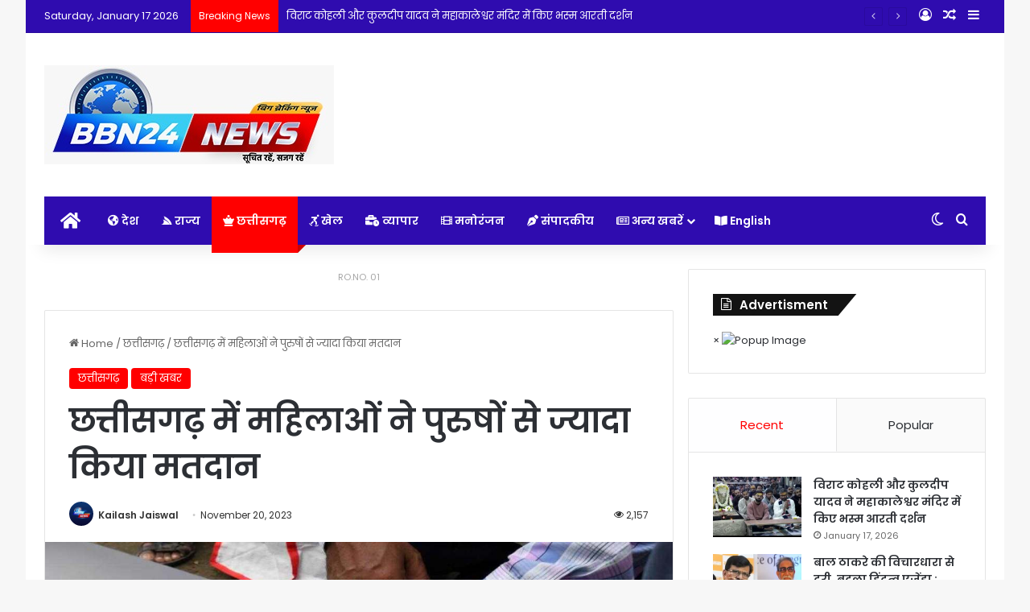

--- FILE ---
content_type: text/html; charset=UTF-8
request_url: https://bbn24news.com/in-chhattisgarh-women-voted-more-than-men/
body_size: 38178
content:
<!DOCTYPE html>
<html lang="en-US" class="" data-skin="light" prefix="og: https://ogp.me/ns#">
<head>
	<meta charset="UTF-8" />
	<link rel="profile" href="https://gmpg.org/xfn/11" />
	
<meta http-equiv='x-dns-prefetch-control' content='on'>
<link rel='dns-prefetch' href='//cdnjs.cloudflare.com' />
<link rel='dns-prefetch' href='//ajax.googleapis.com' />
<link rel='dns-prefetch' href='//fonts.googleapis.com' />
<link rel='dns-prefetch' href='//fonts.gstatic.com' />
<link rel='dns-prefetch' href='//s.gravatar.com' />
<link rel='dns-prefetch' href='//www.google-analytics.com' />
<link rel='preload' as='script' href='https://ajax.googleapis.com/ajax/libs/webfont/1/webfont.js'>
	<style>img:is([sizes="auto" i], [sizes^="auto," i]) { contain-intrinsic-size: 3000px 1500px }</style>
	
<!-- Search Engine Optimization by Rank Math - https://rankmath.com/ -->
<title>छत्तीसगढ़ में महिलाओं ने पुरुषों से ज्यादा किया मतदान -</title>
<meta name="robots" content="follow, index, max-snippet:-1, max-video-preview:-1, max-image-preview:large"/>
<link rel="canonical" href="https://bbn24news.com/in-chhattisgarh-women-voted-more-than-men/" />
<meta property="og:locale" content="en_US" />
<meta property="og:type" content="article" />
<meta property="og:title" content="छत्तीसगढ़ में महिलाओं ने पुरुषों से ज्यादा किया मतदान -" />
<meta property="og:description" content="रायपुर। छत्तीसगढ़ विधानसभा चुनाव में मतदान के मामले में महिलाएं का प्रतिशत पुरुषों से कहीं ज्यादा रहा है। इसके साथ ही 90 में से 50 विधानसभा क्षेत्रों में भी महिला मतदाता पुरुषों से आगे रही है। छत्तीसगढ़ में दो चरणों सात और 17 नवंबर को हुए मतदान में कुल एक करोड़ 55 लाख 61 हजार &hellip;" />
<meta property="og:url" content="https://bbn24news.com/in-chhattisgarh-women-voted-more-than-men/" />
<meta property="og:site_name" content="BBN24 News" />
<meta property="article:author" content="https://www.facebook.com/profile.php?id=100064088020808" />
<meta property="article:section" content="छत्तीसगढ़" />
<meta property="og:updated_time" content="2023-11-20T09:47:19+05:30" />
<meta property="og:image" content="https://bbn24news.com/wp-content/uploads/2023/11/3-7.jpg" />
<meta property="og:image:secure_url" content="https://bbn24news.com/wp-content/uploads/2023/11/3-7.jpg" />
<meta property="og:image:width" content="1200" />
<meta property="og:image:height" content="675" />
<meta property="og:image:alt" content="छत्तीसगढ़ में महिलाओं ने पुरुषों से ज्यादा किया मतदान" />
<meta property="og:image:type" content="image/jpeg" />
<meta property="article:published_time" content="2023-11-20T09:44:28+05:30" />
<meta property="article:modified_time" content="2023-11-20T09:47:19+05:30" />
<meta name="twitter:card" content="summary_large_image" />
<meta name="twitter:title" content="छत्तीसगढ़ में महिलाओं ने पुरुषों से ज्यादा किया मतदान -" />
<meta name="twitter:description" content="रायपुर। छत्तीसगढ़ विधानसभा चुनाव में मतदान के मामले में महिलाएं का प्रतिशत पुरुषों से कहीं ज्यादा रहा है। इसके साथ ही 90 में से 50 विधानसभा क्षेत्रों में भी महिला मतदाता पुरुषों से आगे रही है। छत्तीसगढ़ में दो चरणों सात और 17 नवंबर को हुए मतदान में कुल एक करोड़ 55 लाख 61 हजार &hellip;" />
<meta name="twitter:creator" content="@BBN24NEWSCG" />
<meta name="twitter:image" content="https://bbn24news.com/wp-content/uploads/2023/11/3-7.jpg" />
<meta name="twitter:label1" content="Written by" />
<meta name="twitter:data1" content="Kailash Jaiswal" />
<meta name="twitter:label2" content="Time to read" />
<meta name="twitter:data2" content="2 minutes" />
<script type="application/ld+json" class="rank-math-schema">{"@context":"https://schema.org","@graph":[{"@type":["NewsMediaOrganization","Organization"],"@id":"https://bbn24news.com/#organization","name":"BBN24 NEWS","url":"https://bbn24news.com","logo":{"@type":"ImageObject","@id":"https://bbn24news.com/#logo","url":"https://bbn24news.com/wp-content/uploads/2025/03/WhatsApp-Image-2024-10-26-at-9.16.24-PM.jpeg","contentUrl":"https://bbn24news.com/wp-content/uploads/2025/03/WhatsApp-Image-2024-10-26-at-9.16.24-PM.jpeg","caption":"BBN24 News","inLanguage":"en-US","width":"360","height":"123"}},{"@type":"WebSite","@id":"https://bbn24news.com/#website","url":"https://bbn24news.com","name":"BBN24 News","alternateName":"bbn24news","publisher":{"@id":"https://bbn24news.com/#organization"},"inLanguage":"en-US"},{"@type":"ImageObject","@id":"https://bbn24news.com/wp-content/uploads/2023/11/3-7.jpg","url":"https://bbn24news.com/wp-content/uploads/2023/11/3-7.jpg","width":"1200","height":"675","inLanguage":"en-US"},{"@type":"BreadcrumbList","@id":"https://bbn24news.com/in-chhattisgarh-women-voted-more-than-men/#breadcrumb","itemListElement":[{"@type":"ListItem","position":"1","item":{"@id":"https://bbn24news.com","name":"Home"}},{"@type":"ListItem","position":"2","item":{"@id":"https://bbn24news.com/in-chhattisgarh-women-voted-more-than-men/","name":"\u091b\u0924\u094d\u0924\u0940\u0938\u0917\u095d \u092e\u0947\u0902 \u092e\u0939\u093f\u0932\u093e\u0913\u0902 \u0928\u0947 \u092a\u0941\u0930\u0941\u0937\u094b\u0902 \u0938\u0947 \u091c\u094d\u092f\u093e\u0926\u093e \u0915\u093f\u092f\u093e \u092e\u0924\u0926\u093e\u0928"}}]},{"@type":"WebPage","@id":"https://bbn24news.com/in-chhattisgarh-women-voted-more-than-men/#webpage","url":"https://bbn24news.com/in-chhattisgarh-women-voted-more-than-men/","name":"\u091b\u0924\u094d\u0924\u0940\u0938\u0917\u095d \u092e\u0947\u0902 \u092e\u0939\u093f\u0932\u093e\u0913\u0902 \u0928\u0947 \u092a\u0941\u0930\u0941\u0937\u094b\u0902 \u0938\u0947 \u091c\u094d\u092f\u093e\u0926\u093e \u0915\u093f\u092f\u093e \u092e\u0924\u0926\u093e\u0928 -","datePublished":"2023-11-20T09:44:28+05:30","dateModified":"2023-11-20T09:47:19+05:30","isPartOf":{"@id":"https://bbn24news.com/#website"},"primaryImageOfPage":{"@id":"https://bbn24news.com/wp-content/uploads/2023/11/3-7.jpg"},"inLanguage":"en-US","breadcrumb":{"@id":"https://bbn24news.com/in-chhattisgarh-women-voted-more-than-men/#breadcrumb"}},{"@type":"Person","@id":"https://bbn24news.com/author/kailash-jaiswal/","name":"Kailash Jaiswal","url":"https://bbn24news.com/author/kailash-jaiswal/","image":{"@type":"ImageObject","@id":"https://bbn24news.com/wp-content/uploads/2024/07/logo-96x96.jpg","url":"https://bbn24news.com/wp-content/uploads/2024/07/logo-96x96.jpg","caption":"Kailash Jaiswal","inLanguage":"en-US"},"sameAs":["https://bbn24news.com","https://www.facebook.com/profile.php?id=100064088020808","https://twitter.com/BBN24NEWSCG"],"worksFor":{"@id":"https://bbn24news.com/#organization"}},{"@type":"NewsArticle","headline":"\u091b\u0924\u094d\u0924\u0940\u0938\u0917\u095d \u092e\u0947\u0902 \u092e\u0939\u093f\u0932\u093e\u0913\u0902 \u0928\u0947 \u092a\u0941\u0930\u0941\u0937\u094b\u0902 \u0938\u0947 \u091c\u094d\u092f\u093e\u0926\u093e \u0915\u093f\u092f\u093e \u092e\u0924\u0926\u093e\u0928 -","datePublished":"2023-11-20T09:44:28+05:30","dateModified":"2023-11-20T09:47:19+05:30","author":{"@id":"https://bbn24news.com/author/kailash-jaiswal/","name":"Kailash Jaiswal"},"publisher":{"@id":"https://bbn24news.com/#organization"},"description":"\u0930\u093e\u092f\u092a\u0941\u0930\u0964 \u091b\u0924\u094d\u0924\u0940\u0938\u0917\u0922\u093c \u0935\u093f\u0927\u093e\u0928\u0938\u092d\u093e \u091a\u0941\u0928\u093e\u0935 \u092e\u0947\u0902 \u092e\u0924\u0926\u093e\u0928 \u0915\u0947 \u092e\u093e\u092e\u0932\u0947 \u092e\u0947\u0902 \u092e\u0939\u093f\u0932\u093e\u090f\u0902 \u0915\u093e \u092a\u094d\u0930\u0924\u093f\u0936\u0924 \u092a\u0941\u0930\u0941\u0937\u094b\u0902 \u0938\u0947 \u0915\u0939\u0940\u0902 \u091c\u094d\u092f\u093e\u0926\u093e \u0930\u0939\u093e \u0939\u0948\u0964 \u0907\u0938\u0915\u0947 \u0938\u093e\u0925 \u0939\u0940 90 \u092e\u0947\u0902 \u0938\u0947 50 \u0935\u093f\u0927\u093e\u0928\u0938\u092d\u093e \u0915\u094d\u0937\u0947\u0924\u094d\u0930\u094b\u0902 \u092e\u0947\u0902 \u092d\u0940 \u092e\u0939\u093f\u0932\u093e \u092e\u0924\u0926\u093e\u0924\u093e \u092a\u0941\u0930\u0941\u0937\u094b\u0902 \u0938\u0947 \u0906\u0917\u0947 \u0930\u0939\u0940 \u0939\u0948\u0964 \u091b\u0924\u094d\u0924\u0940\u0938\u0917\u0922\u093c \u092e\u0947\u0902 \u0926\u094b \u091a\u0930\u0923\u094b\u0902 \u0938\u093e\u0924 \u0914\u0930 17 \u0928\u0935\u0902\u092c\u0930 \u0915\u094b \u0939\u0941\u090f \u092e\u0924\u0926\u093e\u0928 \u092e\u0947\u0902 \u0915\u0941\u0932 \u090f\u0915 \u0915\u0930\u094b\u0921\u093c 55 \u0932\u093e\u0916 61 \u0939\u091c\u093e\u0930 460 \u092e\u0924\u0926\u093e\u0924\u093e\u0913\u0902 \u0928\u0947 \u0905\u092a\u0928\u0947 \u092e\u0924\u093e\u0927\u093f\u0915\u093e\u0930 \u0915\u093e \u092a\u094d\u0930\u092f\u094b\u0917 \u0915\u093f\u092f\u093e, \u091c\u093f\u0938\u092e\u0947 77 \u0932\u093e\u0916 48 \u0939\u091c\u093e\u0930 612 \u092a\u0941\u0930\u0941\u0937 \u092e\u0924\u0926\u093e\u0924\u093e \u0914\u0930 78 \u0932\u093e\u0916 12 \u0939\u091c\u093e\u0930 631 \u092e\u0939\u093f\u0932\u093e \u092e\u0924\u0926\u093e\u0924\u093e \u0936\u093e\u092e\u093f\u0932 \u0939\u0948\u0902\u0964","name":"\u091b\u0924\u094d\u0924\u0940\u0938\u0917\u095d \u092e\u0947\u0902 \u092e\u0939\u093f\u0932\u093e\u0913\u0902 \u0928\u0947 \u092a\u0941\u0930\u0941\u0937\u094b\u0902 \u0938\u0947 \u091c\u094d\u092f\u093e\u0926\u093e \u0915\u093f\u092f\u093e \u092e\u0924\u0926\u093e\u0928 -","@id":"https://bbn24news.com/in-chhattisgarh-women-voted-more-than-men/#richSnippet","isPartOf":{"@id":"https://bbn24news.com/in-chhattisgarh-women-voted-more-than-men/#webpage"},"image":{"@id":"https://bbn24news.com/wp-content/uploads/2023/11/3-7.jpg"},"inLanguage":"en-US","mainEntityOfPage":{"@id":"https://bbn24news.com/in-chhattisgarh-women-voted-more-than-men/#webpage"}}]}</script>
<!-- /Rank Math WordPress SEO plugin -->

<link rel='dns-prefetch' href='//www.googletagmanager.com' />
<link rel='dns-prefetch' href='//samvad.cg.nic.in' />
<link rel="alternate" type="application/rss+xml" title=" &raquo; Feed" href="https://bbn24news.com/feed/" />
<link rel="alternate" type="application/rss+xml" title=" &raquo; Comments Feed" href="https://bbn24news.com/comments/feed/" />
		<script type="text/javascript">
			try {
				if( 'undefined' != typeof localStorage ){
					var tieSkin = localStorage.getItem('tie-skin');
				}

				
				var html = document.getElementsByTagName('html')[0].classList,
						htmlSkin = 'light';

				if( html.contains('dark-skin') ){
					htmlSkin = 'dark';
				}

				if( tieSkin != null && tieSkin != htmlSkin ){
					html.add('tie-skin-inverted');
					var tieSkinInverted = true;
				}

				if( tieSkin == 'dark' ){
					html.add('dark-skin');
				}
				else if( tieSkin == 'light' ){
					html.remove( 'dark-skin' );
				}
				
			} catch(e) { console.log( e ) }

		</script>
		
		<style type="text/css">
			:root{				
			--tie-preset-gradient-1: linear-gradient(135deg, rgba(6, 147, 227, 1) 0%, rgb(155, 81, 224) 100%);
			--tie-preset-gradient-2: linear-gradient(135deg, rgb(122, 220, 180) 0%, rgb(0, 208, 130) 100%);
			--tie-preset-gradient-3: linear-gradient(135deg, rgba(252, 185, 0, 1) 0%, rgba(255, 105, 0, 1) 100%);
			--tie-preset-gradient-4: linear-gradient(135deg, rgba(255, 105, 0, 1) 0%, rgb(207, 46, 46) 100%);
			--tie-preset-gradient-5: linear-gradient(135deg, rgb(238, 238, 238) 0%, rgb(169, 184, 195) 100%);
			--tie-preset-gradient-6: linear-gradient(135deg, rgb(74, 234, 220) 0%, rgb(151, 120, 209) 20%, rgb(207, 42, 186) 40%, rgb(238, 44, 130) 60%, rgb(251, 105, 98) 80%, rgb(254, 248, 76) 100%);
			--tie-preset-gradient-7: linear-gradient(135deg, rgb(255, 206, 236) 0%, rgb(152, 150, 240) 100%);
			--tie-preset-gradient-8: linear-gradient(135deg, rgb(254, 205, 165) 0%, rgb(254, 45, 45) 50%, rgb(107, 0, 62) 100%);
			--tie-preset-gradient-9: linear-gradient(135deg, rgb(255, 203, 112) 0%, rgb(199, 81, 192) 50%, rgb(65, 88, 208) 100%);
			--tie-preset-gradient-10: linear-gradient(135deg, rgb(255, 245, 203) 0%, rgb(182, 227, 212) 50%, rgb(51, 167, 181) 100%);
			--tie-preset-gradient-11: linear-gradient(135deg, rgb(202, 248, 128) 0%, rgb(113, 206, 126) 100%);
			--tie-preset-gradient-12: linear-gradient(135deg, rgb(2, 3, 129) 0%, rgb(40, 116, 252) 100%);
			--tie-preset-gradient-13: linear-gradient(135deg, #4D34FA, #ad34fa);
			--tie-preset-gradient-14: linear-gradient(135deg, #0057FF, #31B5FF);
			--tie-preset-gradient-15: linear-gradient(135deg, #FF007A, #FF81BD);
			--tie-preset-gradient-16: linear-gradient(135deg, #14111E, #4B4462);
			--tie-preset-gradient-17: linear-gradient(135deg, #F32758, #FFC581);

			
					--main-nav-background: #1f2024;
					--main-nav-secondry-background: rgba(0,0,0,0.2);
					--main-nav-primary-color: #0088ff;
					--main-nav-contrast-primary-color: #FFFFFF;
					--main-nav-text-color: #FFFFFF;
					--main-nav-secondry-text-color: rgba(225,255,255,0.5);
					--main-nav-main-border-color: rgba(255,255,255,0.07);
					--main-nav-secondry-border-color: rgba(255,255,255,0.04);
				--tie-buttons-radius: 100px;
			}
		</style>
	<meta name="viewport" content="width=device-width, initial-scale=1.0" /><script type="text/javascript">
/* <![CDATA[ */
window._wpemojiSettings = {"baseUrl":"https:\/\/s.w.org\/images\/core\/emoji\/16.0.1\/72x72\/","ext":".png","svgUrl":"https:\/\/s.w.org\/images\/core\/emoji\/16.0.1\/svg\/","svgExt":".svg","source":{"concatemoji":"https:\/\/bbn24news.com\/wp-includes\/js\/wp-emoji-release.min.js?ver=6.8.3"}};
/*! This file is auto-generated */
!function(s,n){var o,i,e;function c(e){try{var t={supportTests:e,timestamp:(new Date).valueOf()};sessionStorage.setItem(o,JSON.stringify(t))}catch(e){}}function p(e,t,n){e.clearRect(0,0,e.canvas.width,e.canvas.height),e.fillText(t,0,0);var t=new Uint32Array(e.getImageData(0,0,e.canvas.width,e.canvas.height).data),a=(e.clearRect(0,0,e.canvas.width,e.canvas.height),e.fillText(n,0,0),new Uint32Array(e.getImageData(0,0,e.canvas.width,e.canvas.height).data));return t.every(function(e,t){return e===a[t]})}function u(e,t){e.clearRect(0,0,e.canvas.width,e.canvas.height),e.fillText(t,0,0);for(var n=e.getImageData(16,16,1,1),a=0;a<n.data.length;a++)if(0!==n.data[a])return!1;return!0}function f(e,t,n,a){switch(t){case"flag":return n(e,"\ud83c\udff3\ufe0f\u200d\u26a7\ufe0f","\ud83c\udff3\ufe0f\u200b\u26a7\ufe0f")?!1:!n(e,"\ud83c\udde8\ud83c\uddf6","\ud83c\udde8\u200b\ud83c\uddf6")&&!n(e,"\ud83c\udff4\udb40\udc67\udb40\udc62\udb40\udc65\udb40\udc6e\udb40\udc67\udb40\udc7f","\ud83c\udff4\u200b\udb40\udc67\u200b\udb40\udc62\u200b\udb40\udc65\u200b\udb40\udc6e\u200b\udb40\udc67\u200b\udb40\udc7f");case"emoji":return!a(e,"\ud83e\udedf")}return!1}function g(e,t,n,a){var r="undefined"!=typeof WorkerGlobalScope&&self instanceof WorkerGlobalScope?new OffscreenCanvas(300,150):s.createElement("canvas"),o=r.getContext("2d",{willReadFrequently:!0}),i=(o.textBaseline="top",o.font="600 32px Arial",{});return e.forEach(function(e){i[e]=t(o,e,n,a)}),i}function t(e){var t=s.createElement("script");t.src=e,t.defer=!0,s.head.appendChild(t)}"undefined"!=typeof Promise&&(o="wpEmojiSettingsSupports",i=["flag","emoji"],n.supports={everything:!0,everythingExceptFlag:!0},e=new Promise(function(e){s.addEventListener("DOMContentLoaded",e,{once:!0})}),new Promise(function(t){var n=function(){try{var e=JSON.parse(sessionStorage.getItem(o));if("object"==typeof e&&"number"==typeof e.timestamp&&(new Date).valueOf()<e.timestamp+604800&&"object"==typeof e.supportTests)return e.supportTests}catch(e){}return null}();if(!n){if("undefined"!=typeof Worker&&"undefined"!=typeof OffscreenCanvas&&"undefined"!=typeof URL&&URL.createObjectURL&&"undefined"!=typeof Blob)try{var e="postMessage("+g.toString()+"("+[JSON.stringify(i),f.toString(),p.toString(),u.toString()].join(",")+"));",a=new Blob([e],{type:"text/javascript"}),r=new Worker(URL.createObjectURL(a),{name:"wpTestEmojiSupports"});return void(r.onmessage=function(e){c(n=e.data),r.terminate(),t(n)})}catch(e){}c(n=g(i,f,p,u))}t(n)}).then(function(e){for(var t in e)n.supports[t]=e[t],n.supports.everything=n.supports.everything&&n.supports[t],"flag"!==t&&(n.supports.everythingExceptFlag=n.supports.everythingExceptFlag&&n.supports[t]);n.supports.everythingExceptFlag=n.supports.everythingExceptFlag&&!n.supports.flag,n.DOMReady=!1,n.readyCallback=function(){n.DOMReady=!0}}).then(function(){return e}).then(function(){var e;n.supports.everything||(n.readyCallback(),(e=n.source||{}).concatemoji?t(e.concatemoji):e.wpemoji&&e.twemoji&&(t(e.twemoji),t(e.wpemoji)))}))}((window,document),window._wpemojiSettings);
/* ]]> */
</script>

<style id='wp-emoji-styles-inline-css' type='text/css'>

	img.wp-smiley, img.emoji {
		display: inline !important;
		border: none !important;
		box-shadow: none !important;
		height: 1em !important;
		width: 1em !important;
		margin: 0 0.07em !important;
		vertical-align: -0.1em !important;
		background: none !important;
		padding: 0 !important;
	}
</style>
<link rel='stylesheet' id='wp-block-library-css' href='https://bbn24news.com/wp-includes/css/dist/block-library/style.min.css?ver=6.8.3' type='text/css' media='all' />
<style id='wp-block-library-theme-inline-css' type='text/css'>
.wp-block-audio :where(figcaption){color:#555;font-size:13px;text-align:center}.is-dark-theme .wp-block-audio :where(figcaption){color:#ffffffa6}.wp-block-audio{margin:0 0 1em}.wp-block-code{border:1px solid #ccc;border-radius:4px;font-family:Menlo,Consolas,monaco,monospace;padding:.8em 1em}.wp-block-embed :where(figcaption){color:#555;font-size:13px;text-align:center}.is-dark-theme .wp-block-embed :where(figcaption){color:#ffffffa6}.wp-block-embed{margin:0 0 1em}.blocks-gallery-caption{color:#555;font-size:13px;text-align:center}.is-dark-theme .blocks-gallery-caption{color:#ffffffa6}:root :where(.wp-block-image figcaption){color:#555;font-size:13px;text-align:center}.is-dark-theme :root :where(.wp-block-image figcaption){color:#ffffffa6}.wp-block-image{margin:0 0 1em}.wp-block-pullquote{border-bottom:4px solid;border-top:4px solid;color:currentColor;margin-bottom:1.75em}.wp-block-pullquote cite,.wp-block-pullquote footer,.wp-block-pullquote__citation{color:currentColor;font-size:.8125em;font-style:normal;text-transform:uppercase}.wp-block-quote{border-left:.25em solid;margin:0 0 1.75em;padding-left:1em}.wp-block-quote cite,.wp-block-quote footer{color:currentColor;font-size:.8125em;font-style:normal;position:relative}.wp-block-quote:where(.has-text-align-right){border-left:none;border-right:.25em solid;padding-left:0;padding-right:1em}.wp-block-quote:where(.has-text-align-center){border:none;padding-left:0}.wp-block-quote.is-large,.wp-block-quote.is-style-large,.wp-block-quote:where(.is-style-plain){border:none}.wp-block-search .wp-block-search__label{font-weight:700}.wp-block-search__button{border:1px solid #ccc;padding:.375em .625em}:where(.wp-block-group.has-background){padding:1.25em 2.375em}.wp-block-separator.has-css-opacity{opacity:.4}.wp-block-separator{border:none;border-bottom:2px solid;margin-left:auto;margin-right:auto}.wp-block-separator.has-alpha-channel-opacity{opacity:1}.wp-block-separator:not(.is-style-wide):not(.is-style-dots){width:100px}.wp-block-separator.has-background:not(.is-style-dots){border-bottom:none;height:1px}.wp-block-separator.has-background:not(.is-style-wide):not(.is-style-dots){height:2px}.wp-block-table{margin:0 0 1em}.wp-block-table td,.wp-block-table th{word-break:normal}.wp-block-table :where(figcaption){color:#555;font-size:13px;text-align:center}.is-dark-theme .wp-block-table :where(figcaption){color:#ffffffa6}.wp-block-video :where(figcaption){color:#555;font-size:13px;text-align:center}.is-dark-theme .wp-block-video :where(figcaption){color:#ffffffa6}.wp-block-video{margin:0 0 1em}:root :where(.wp-block-template-part.has-background){margin-bottom:0;margin-top:0;padding:1.25em 2.375em}
</style>
<style id='classic-theme-styles-inline-css' type='text/css'>
/*! This file is auto-generated */
.wp-block-button__link{color:#fff;background-color:#32373c;border-radius:9999px;box-shadow:none;text-decoration:none;padding:calc(.667em + 2px) calc(1.333em + 2px);font-size:1.125em}.wp-block-file__button{background:#32373c;color:#fff;text-decoration:none}
</style>
<style id='global-styles-inline-css' type='text/css'>
:root{--wp--preset--aspect-ratio--square: 1;--wp--preset--aspect-ratio--4-3: 4/3;--wp--preset--aspect-ratio--3-4: 3/4;--wp--preset--aspect-ratio--3-2: 3/2;--wp--preset--aspect-ratio--2-3: 2/3;--wp--preset--aspect-ratio--16-9: 16/9;--wp--preset--aspect-ratio--9-16: 9/16;--wp--preset--color--black: #000000;--wp--preset--color--cyan-bluish-gray: #abb8c3;--wp--preset--color--white: #ffffff;--wp--preset--color--pale-pink: #f78da7;--wp--preset--color--vivid-red: #cf2e2e;--wp--preset--color--luminous-vivid-orange: #ff6900;--wp--preset--color--luminous-vivid-amber: #fcb900;--wp--preset--color--light-green-cyan: #7bdcb5;--wp--preset--color--vivid-green-cyan: #00d084;--wp--preset--color--pale-cyan-blue: #8ed1fc;--wp--preset--color--vivid-cyan-blue: #0693e3;--wp--preset--color--vivid-purple: #9b51e0;--wp--preset--color--global-color: #ff0000;--wp--preset--gradient--vivid-cyan-blue-to-vivid-purple: linear-gradient(135deg,rgba(6,147,227,1) 0%,rgb(155,81,224) 100%);--wp--preset--gradient--light-green-cyan-to-vivid-green-cyan: linear-gradient(135deg,rgb(122,220,180) 0%,rgb(0,208,130) 100%);--wp--preset--gradient--luminous-vivid-amber-to-luminous-vivid-orange: linear-gradient(135deg,rgba(252,185,0,1) 0%,rgba(255,105,0,1) 100%);--wp--preset--gradient--luminous-vivid-orange-to-vivid-red: linear-gradient(135deg,rgba(255,105,0,1) 0%,rgb(207,46,46) 100%);--wp--preset--gradient--very-light-gray-to-cyan-bluish-gray: linear-gradient(135deg,rgb(238,238,238) 0%,rgb(169,184,195) 100%);--wp--preset--gradient--cool-to-warm-spectrum: linear-gradient(135deg,rgb(74,234,220) 0%,rgb(151,120,209) 20%,rgb(207,42,186) 40%,rgb(238,44,130) 60%,rgb(251,105,98) 80%,rgb(254,248,76) 100%);--wp--preset--gradient--blush-light-purple: linear-gradient(135deg,rgb(255,206,236) 0%,rgb(152,150,240) 100%);--wp--preset--gradient--blush-bordeaux: linear-gradient(135deg,rgb(254,205,165) 0%,rgb(254,45,45) 50%,rgb(107,0,62) 100%);--wp--preset--gradient--luminous-dusk: linear-gradient(135deg,rgb(255,203,112) 0%,rgb(199,81,192) 50%,rgb(65,88,208) 100%);--wp--preset--gradient--pale-ocean: linear-gradient(135deg,rgb(255,245,203) 0%,rgb(182,227,212) 50%,rgb(51,167,181) 100%);--wp--preset--gradient--electric-grass: linear-gradient(135deg,rgb(202,248,128) 0%,rgb(113,206,126) 100%);--wp--preset--gradient--midnight: linear-gradient(135deg,rgb(2,3,129) 0%,rgb(40,116,252) 100%);--wp--preset--font-size--small: 13px;--wp--preset--font-size--medium: 20px;--wp--preset--font-size--large: 36px;--wp--preset--font-size--x-large: 42px;--wp--preset--spacing--20: 0.44rem;--wp--preset--spacing--30: 0.67rem;--wp--preset--spacing--40: 1rem;--wp--preset--spacing--50: 1.5rem;--wp--preset--spacing--60: 2.25rem;--wp--preset--spacing--70: 3.38rem;--wp--preset--spacing--80: 5.06rem;--wp--preset--shadow--natural: 6px 6px 9px rgba(0, 0, 0, 0.2);--wp--preset--shadow--deep: 12px 12px 50px rgba(0, 0, 0, 0.4);--wp--preset--shadow--sharp: 6px 6px 0px rgba(0, 0, 0, 0.2);--wp--preset--shadow--outlined: 6px 6px 0px -3px rgba(255, 255, 255, 1), 6px 6px rgba(0, 0, 0, 1);--wp--preset--shadow--crisp: 6px 6px 0px rgba(0, 0, 0, 1);}:where(.is-layout-flex){gap: 0.5em;}:where(.is-layout-grid){gap: 0.5em;}body .is-layout-flex{display: flex;}.is-layout-flex{flex-wrap: wrap;align-items: center;}.is-layout-flex > :is(*, div){margin: 0;}body .is-layout-grid{display: grid;}.is-layout-grid > :is(*, div){margin: 0;}:where(.wp-block-columns.is-layout-flex){gap: 2em;}:where(.wp-block-columns.is-layout-grid){gap: 2em;}:where(.wp-block-post-template.is-layout-flex){gap: 1.25em;}:where(.wp-block-post-template.is-layout-grid){gap: 1.25em;}.has-black-color{color: var(--wp--preset--color--black) !important;}.has-cyan-bluish-gray-color{color: var(--wp--preset--color--cyan-bluish-gray) !important;}.has-white-color{color: var(--wp--preset--color--white) !important;}.has-pale-pink-color{color: var(--wp--preset--color--pale-pink) !important;}.has-vivid-red-color{color: var(--wp--preset--color--vivid-red) !important;}.has-luminous-vivid-orange-color{color: var(--wp--preset--color--luminous-vivid-orange) !important;}.has-luminous-vivid-amber-color{color: var(--wp--preset--color--luminous-vivid-amber) !important;}.has-light-green-cyan-color{color: var(--wp--preset--color--light-green-cyan) !important;}.has-vivid-green-cyan-color{color: var(--wp--preset--color--vivid-green-cyan) !important;}.has-pale-cyan-blue-color{color: var(--wp--preset--color--pale-cyan-blue) !important;}.has-vivid-cyan-blue-color{color: var(--wp--preset--color--vivid-cyan-blue) !important;}.has-vivid-purple-color{color: var(--wp--preset--color--vivid-purple) !important;}.has-black-background-color{background-color: var(--wp--preset--color--black) !important;}.has-cyan-bluish-gray-background-color{background-color: var(--wp--preset--color--cyan-bluish-gray) !important;}.has-white-background-color{background-color: var(--wp--preset--color--white) !important;}.has-pale-pink-background-color{background-color: var(--wp--preset--color--pale-pink) !important;}.has-vivid-red-background-color{background-color: var(--wp--preset--color--vivid-red) !important;}.has-luminous-vivid-orange-background-color{background-color: var(--wp--preset--color--luminous-vivid-orange) !important;}.has-luminous-vivid-amber-background-color{background-color: var(--wp--preset--color--luminous-vivid-amber) !important;}.has-light-green-cyan-background-color{background-color: var(--wp--preset--color--light-green-cyan) !important;}.has-vivid-green-cyan-background-color{background-color: var(--wp--preset--color--vivid-green-cyan) !important;}.has-pale-cyan-blue-background-color{background-color: var(--wp--preset--color--pale-cyan-blue) !important;}.has-vivid-cyan-blue-background-color{background-color: var(--wp--preset--color--vivid-cyan-blue) !important;}.has-vivid-purple-background-color{background-color: var(--wp--preset--color--vivid-purple) !important;}.has-black-border-color{border-color: var(--wp--preset--color--black) !important;}.has-cyan-bluish-gray-border-color{border-color: var(--wp--preset--color--cyan-bluish-gray) !important;}.has-white-border-color{border-color: var(--wp--preset--color--white) !important;}.has-pale-pink-border-color{border-color: var(--wp--preset--color--pale-pink) !important;}.has-vivid-red-border-color{border-color: var(--wp--preset--color--vivid-red) !important;}.has-luminous-vivid-orange-border-color{border-color: var(--wp--preset--color--luminous-vivid-orange) !important;}.has-luminous-vivid-amber-border-color{border-color: var(--wp--preset--color--luminous-vivid-amber) !important;}.has-light-green-cyan-border-color{border-color: var(--wp--preset--color--light-green-cyan) !important;}.has-vivid-green-cyan-border-color{border-color: var(--wp--preset--color--vivid-green-cyan) !important;}.has-pale-cyan-blue-border-color{border-color: var(--wp--preset--color--pale-cyan-blue) !important;}.has-vivid-cyan-blue-border-color{border-color: var(--wp--preset--color--vivid-cyan-blue) !important;}.has-vivid-purple-border-color{border-color: var(--wp--preset--color--vivid-purple) !important;}.has-vivid-cyan-blue-to-vivid-purple-gradient-background{background: var(--wp--preset--gradient--vivid-cyan-blue-to-vivid-purple) !important;}.has-light-green-cyan-to-vivid-green-cyan-gradient-background{background: var(--wp--preset--gradient--light-green-cyan-to-vivid-green-cyan) !important;}.has-luminous-vivid-amber-to-luminous-vivid-orange-gradient-background{background: var(--wp--preset--gradient--luminous-vivid-amber-to-luminous-vivid-orange) !important;}.has-luminous-vivid-orange-to-vivid-red-gradient-background{background: var(--wp--preset--gradient--luminous-vivid-orange-to-vivid-red) !important;}.has-very-light-gray-to-cyan-bluish-gray-gradient-background{background: var(--wp--preset--gradient--very-light-gray-to-cyan-bluish-gray) !important;}.has-cool-to-warm-spectrum-gradient-background{background: var(--wp--preset--gradient--cool-to-warm-spectrum) !important;}.has-blush-light-purple-gradient-background{background: var(--wp--preset--gradient--blush-light-purple) !important;}.has-blush-bordeaux-gradient-background{background: var(--wp--preset--gradient--blush-bordeaux) !important;}.has-luminous-dusk-gradient-background{background: var(--wp--preset--gradient--luminous-dusk) !important;}.has-pale-ocean-gradient-background{background: var(--wp--preset--gradient--pale-ocean) !important;}.has-electric-grass-gradient-background{background: var(--wp--preset--gradient--electric-grass) !important;}.has-midnight-gradient-background{background: var(--wp--preset--gradient--midnight) !important;}.has-small-font-size{font-size: var(--wp--preset--font-size--small) !important;}.has-medium-font-size{font-size: var(--wp--preset--font-size--medium) !important;}.has-large-font-size{font-size: var(--wp--preset--font-size--large) !important;}.has-x-large-font-size{font-size: var(--wp--preset--font-size--x-large) !important;}
:where(.wp-block-post-template.is-layout-flex){gap: 1.25em;}:where(.wp-block-post-template.is-layout-grid){gap: 1.25em;}
:where(.wp-block-columns.is-layout-flex){gap: 2em;}:where(.wp-block-columns.is-layout-grid){gap: 2em;}
:root :where(.wp-block-pullquote){font-size: 1.5em;line-height: 1.6;}
</style>
<link rel='stylesheet' id='contact-form-7-css' href='https://bbn24news.com/wp-content/plugins/contact-form-7/includes/css/styles.css?ver=6.1.3' type='text/css' media='all' />
<link rel='stylesheet' id='taqyeem-buttons-style-css' href='https://bbn24news.com/wp-content/plugins/taqyeem-buttons/assets/style.css?ver=6.8.3' type='text/css' media='all' />
<link rel='stylesheet' id='ad-carousel-style-1-css' href='https://samvad.cg.nic.in/displaypanel/assets/css/pretor.css?ver=6.8.3' type='text/css' media='all' />
<link rel='stylesheet' id='ad-carousel-style-2-css' href='https://samvad.cg.nic.in/displaypanel/assets/css/myad.css?ver=6.8.3' type='text/css' media='all' />
<link rel='stylesheet' id='login-with-ajax-css' href='https://bbn24news.com/wp-content/plugins/login-with-ajax/templates/login-with-ajax.min.css?ver=4.5.1' type='text/css' media='all' />
<link rel='stylesheet' id='meks_ess-main-css' href='https://bbn24news.com/wp-content/plugins/meks-easy-social-share/assets/css/main.css?ver=1.3' type='text/css' media='all' />
<link rel='stylesheet' id='tie-css-base-css' href='https://bbn24news.com/wp-content/themes/jannah/assets/css/base.min.css?ver=7.4.1' type='text/css' media='all' />
<link rel='stylesheet' id='tie-css-styles-css' href='https://bbn24news.com/wp-content/themes/jannah/assets/css/style.min.css?ver=7.4.1' type='text/css' media='all' />
<link rel='stylesheet' id='tie-css-widgets-css' href='https://bbn24news.com/wp-content/themes/jannah/assets/css/widgets.min.css?ver=7.4.1' type='text/css' media='all' />
<link rel='stylesheet' id='tie-css-helpers-css' href='https://bbn24news.com/wp-content/themes/jannah/assets/css/helpers.min.css?ver=7.4.1' type='text/css' media='all' />
<link rel='stylesheet' id='tie-fontawesome5-css' href='https://bbn24news.com/wp-content/themes/jannah/assets/css/fontawesome.css?ver=7.4.1' type='text/css' media='all' />
<link rel='stylesheet' id='tie-css-ilightbox-css' href='https://bbn24news.com/wp-content/themes/jannah/assets/ilightbox/dark-skin/skin.css?ver=7.4.1' type='text/css' media='all' />
<link rel='stylesheet' id='tie-css-shortcodes-css' href='https://bbn24news.com/wp-content/themes/jannah/assets/css/plugins/shortcodes.min.css?ver=7.4.1' type='text/css' media='all' />
<link rel='stylesheet' id='tie-css-single-css' href='https://bbn24news.com/wp-content/themes/jannah/assets/css/single.min.css?ver=7.4.1' type='text/css' media='all' />
<link rel='stylesheet' id='tie-css-print-css' href='https://bbn24news.com/wp-content/themes/jannah/assets/css/print.css?ver=7.4.1' type='text/css' media='print' />
<link rel='stylesheet' id='taqyeem-styles-css' href='https://bbn24news.com/wp-content/themes/jannah/assets/css/plugins/taqyeem.min.css?ver=7.4.1' type='text/css' media='all' />
<link rel='stylesheet' id='tie-theme-child-css-css' href='https://bbn24news.com/wp-content/themes/jannah-child/style.css?ver=6.8.3' type='text/css' media='all' />
<style id='tie-theme-child-css-inline-css' type='text/css'>
.wf-active body{font-family: 'Poppins';}.wf-active .logo-text,.wf-active h1,.wf-active h2,.wf-active h3,.wf-active h4,.wf-active h5,.wf-active h6,.wf-active .the-subtitle{font-family: 'Poppins';}.wf-active #main-nav .main-menu > ul > li > a{font-family: 'Poppins';}.wf-active blockquote p{font-family: 'Poppins';}#the-post .entry-content,#the-post .entry-content p{font-size: 18px;}:root:root{--brand-color: #ff0000;--dark-brand-color: #cd0000;--bright-color: #FFFFFF;--base-color: #2c2f34;}#reading-position-indicator{box-shadow: 0 0 10px rgba( 255,0,0,0.7);}:root:root{--brand-color: #ff0000;--dark-brand-color: #cd0000;--bright-color: #FFFFFF;--base-color: #2c2f34;}#reading-position-indicator{box-shadow: 0 0 10px rgba( 255,0,0,0.7);}#header-notification-bar{background: var( --tie-preset-gradient-13 );}#header-notification-bar{--tie-buttons-color: #FFFFFF;--tie-buttons-border-color: #FFFFFF;--tie-buttons-hover-color: #e1e1e1;--tie-buttons-hover-text: #000000;}#header-notification-bar{--tie-buttons-text: #000000;}#top-nav,#top-nav .sub-menu,#top-nav .comp-sub-menu,#top-nav .ticker-content,#top-nav .ticker-swipe,.top-nav-boxed #top-nav .topbar-wrapper,.top-nav-dark .top-menu ul,#autocomplete-suggestions.search-in-top-nav{background-color : #2f0caf;}#top-nav *,#autocomplete-suggestions.search-in-top-nav{border-color: rgba( #FFFFFF,0.08);}#top-nav .icon-basecloud-bg:after{color: #2f0caf;}#top-nav a:not(:hover),#top-nav input,#top-nav #search-submit,#top-nav .fa-spinner,#top-nav .dropdown-social-icons li a span,#top-nav .components > li .social-link:not(:hover) span,#autocomplete-suggestions.search-in-top-nav a{color: #ffffff;}#top-nav input::-moz-placeholder{color: #ffffff;}#top-nav input:-moz-placeholder{color: #ffffff;}#top-nav input:-ms-input-placeholder{color: #ffffff;}#top-nav input::-webkit-input-placeholder{color: #ffffff;}#top-nav,.search-in-top-nav{--tie-buttons-color: #ff0000;--tie-buttons-border-color: #ff0000;--tie-buttons-text: #FFFFFF;--tie-buttons-hover-color: #e10000;}#top-nav a:hover,#top-nav .menu li:hover > a,#top-nav .menu > .tie-current-menu > a,#top-nav .components > li:hover > a,#top-nav .components #search-submit:hover,#autocomplete-suggestions.search-in-top-nav .post-title a:hover{color: #ff0000;}#top-nav,#top-nav .comp-sub-menu,#top-nav .tie-weather-widget{color: #ffffff;}#autocomplete-suggestions.search-in-top-nav .post-meta,#autocomplete-suggestions.search-in-top-nav .post-meta a:not(:hover){color: rgba( 255,255,255,0.7 );}#top-nav .weather-icon .icon-cloud,#top-nav .weather-icon .icon-basecloud-bg,#top-nav .weather-icon .icon-cloud-behind{color: #ffffff !important;}#top-nav .breaking-title{color: #FFFFFF;}#top-nav .breaking-title:before{background-color: #ff0000;}#top-nav .breaking-news-nav li:hover{background-color: #ff0000;border-color: #ff0000;}.main-nav-boxed .main-nav.fixed-nav,#main-nav .main-menu-wrapper{background: #2f0caf;background: -webkit-linear-gradient(90deg,#2f0caf,#2f0caf );background: -moz-linear-gradient(90deg,#2f0caf,#2f0caf );background: -o-linear-gradient(90deg,#2f0caf,#2f0caf );background: linear-gradient(90deg,#2f0caf,#2f0caf );}#main-nav .main-menu-wrapper .icon-basecloud-bg:after{color: inherit !important;}#main-nav .main-menu-wrapper,#main-nav .menu-sub-content,#main-nav .comp-sub-menu,#main-nav ul.cats-vertical li a.is-active,#main-nav ul.cats-vertical li a:hover,#autocomplete-suggestions.search-in-main-nav{background-color: rgb(47,12,175);}#main-nav{border-width: 0;}#theme-header #main-nav:not(.fixed-nav){bottom: 0;}#main-nav .icon-basecloud-bg:after{color: rgb(47,12,175);}#autocomplete-suggestions.search-in-main-nav{border-color: rgba(255,255,255,0.07);}.main-nav-boxed #main-nav .main-menu-wrapper{border-width: 0;}#main-nav a:not(:hover),#main-nav a.social-link:not(:hover) span,#main-nav .dropdown-social-icons li a span,#autocomplete-suggestions.search-in-main-nav a{color: #ffffff;}#theme-header:not(.main-nav-boxed) #main-nav,.main-nav-boxed .main-menu-wrapper{border-right: 0 none !important;border-left : 0 none !important;border-top : 0 none !important;}#theme-header:not(.main-nav-boxed) #main-nav,.main-nav-boxed .main-menu-wrapper{border-right: 0 none !important;border-left : 0 none !important;border-bottom : 0 none !important;}.main-nav,.search-in-main-nav{--main-nav-primary-color: #ff0000;--tie-buttons-color: #ff0000;--tie-buttons-border-color: #ff0000;--tie-buttons-text: #FFFFFF;--tie-buttons-hover-color: #e10000;}#main-nav .mega-links-head:after,#main-nav .cats-horizontal a.is-active,#main-nav .cats-horizontal a:hover,#main-nav .spinner > div{background-color: #ff0000;}#main-nav .menu ul li:hover > a,#main-nav .menu ul li.current-menu-item:not(.mega-link-column) > a,#main-nav .components a:hover,#main-nav .components > li:hover > a,#main-nav #search-submit:hover,#main-nav .cats-vertical a.is-active,#main-nav .cats-vertical a:hover,#main-nav .mega-menu .post-meta a:hover,#main-nav .mega-menu .post-box-title a:hover,#autocomplete-suggestions.search-in-main-nav a:hover,#main-nav .spinner-circle:after{color: #ff0000;}#main-nav .menu > li.tie-current-menu > a,#main-nav .menu > li:hover > a,.theme-header #main-nav .mega-menu .cats-horizontal a.is-active,.theme-header #main-nav .mega-menu .cats-horizontal a:hover{color: #FFFFFF;}#main-nav .menu > li.tie-current-menu > a:before,#main-nav .menu > li:hover > a:before{border-top-color: #FFFFFF;}#footer{background-color: #252525;}#site-info{background-color: #2f0caf;}#background-stream-cover{background-image: url( Advertisement Carousel × );background-repeat: repeat;background-size: initial; background-attachment: fixed;background-position: center bottom;}#footer .posts-list-counter .posts-list-items li.widget-post-list:before{border-color: #252525;}#footer .timeline-widget a .date:before{border-color: rgba(37,37,37,0.8);}#footer .footer-boxed-widget-area,#footer textarea,#footer input:not([type=submit]),#footer select,#footer code,#footer kbd,#footer pre,#footer samp,#footer .show-more-button,#footer .slider-links .tie-slider-nav span,#footer #wp-calendar,#footer #wp-calendar tbody td,#footer #wp-calendar thead th,#footer .widget.buddypress .item-options a{border-color: rgba(255,255,255,0.1);}#footer .social-statistics-widget .white-bg li.social-icons-item a,#footer .widget_tag_cloud .tagcloud a,#footer .latest-tweets-widget .slider-links .tie-slider-nav span,#footer .widget_layered_nav_filters a{border-color: rgba(255,255,255,0.1);}#footer .social-statistics-widget .white-bg li:before{background: rgba(255,255,255,0.1);}.site-footer #wp-calendar tbody td{background: rgba(255,255,255,0.02);}#footer .white-bg .social-icons-item a span.followers span,#footer .circle-three-cols .social-icons-item a .followers-num,#footer .circle-three-cols .social-icons-item a .followers-name{color: rgba(255,255,255,0.8);}#footer .timeline-widget ul:before,#footer .timeline-widget a:not(:hover) .date:before{background-color: #070707;}#tie-body #footer .widget-title::before,#tie-body #footer .widget-title::after{background-color: #ff0000;}#footer .widget-title,#footer .widget-title a:not(:hover){color: #ffffff;}#footer,#footer textarea,#footer input:not([type='submit']),#footer select,#footer #wp-calendar tbody,#footer .tie-slider-nav li span:not(:hover),#footer .widget_categories li a:before,#footer .widget_product_categories li a:before,#footer .widget_layered_nav li a:before,#footer .widget_archive li a:before,#footer .widget_nav_menu li a:before,#footer .widget_meta li a:before,#footer .widget_pages li a:before,#footer .widget_recent_entries li a:before,#footer .widget_display_forums li a:before,#footer .widget_display_views li a:before,#footer .widget_rss li a:before,#footer .widget_display_stats dt:before,#footer .subscribe-widget-content h3,#footer .about-author .social-icons a:not(:hover) span{color: #aaaaaa;}#footer post-widget-body .meta-item,#footer .post-meta,#footer .stream-title,#footer.dark-skin .timeline-widget .date,#footer .wp-caption .wp-caption-text,#footer .rss-date{color: rgba(170,170,170,0.7);}#footer input::-moz-placeholder{color: #aaaaaa;}#footer input:-moz-placeholder{color: #aaaaaa;}#footer input:-ms-input-placeholder{color: #aaaaaa;}#footer input::-webkit-input-placeholder{color: #aaaaaa;}#footer .site-info a:not(:hover){color: #ff6e00;}#footer .site-info a:hover{color: #ff0000;}.meta-views.meta-item .tie-icon-fire:before{content: "\f06e" !important;}
</style>
<script type="text/javascript" src="https://bbn24news.com/wp-includes/js/jquery/jquery.min.js?ver=3.7.1" id="jquery-core-js"></script>
<script type="text/javascript" src="https://bbn24news.com/wp-includes/js/jquery/jquery-migrate.min.js?ver=3.4.1" id="jquery-migrate-js"></script>
<script type="text/javascript" id="login-with-ajax-js-extra">
/* <![CDATA[ */
var LWA = {"ajaxurl":"https:\/\/bbn24news.com\/wp-admin\/admin-ajax.php","off":""};
/* ]]> */
</script>
<script type="text/javascript" src="https://bbn24news.com/wp-content/plugins/login-with-ajax/templates/login-with-ajax.min.js?ver=4.5.1" id="login-with-ajax-js"></script>

<!-- Google tag (gtag.js) snippet added by Site Kit -->
<!-- Google Analytics snippet added by Site Kit -->
<script type="text/javascript" src="https://www.googletagmanager.com/gtag/js?id=GT-NNVD7F8" id="google_gtagjs-js" async></script>
<script type="text/javascript" id="google_gtagjs-js-after">
/* <![CDATA[ */
window.dataLayer = window.dataLayer || [];function gtag(){dataLayer.push(arguments);}
gtag("set","linker",{"domains":["bbn24news.com"]});
gtag("js", new Date());
gtag("set", "developer_id.dZTNiMT", true);
gtag("config", "GT-NNVD7F8", {"googlesitekit_post_type":"post","googlesitekit_post_author":"Kailash Jaiswal","googlesitekit_post_date":"20231120"});
 window._googlesitekit = window._googlesitekit || {}; window._googlesitekit.throttledEvents = []; window._googlesitekit.gtagEvent = (name, data) => { var key = JSON.stringify( { name, data } ); if ( !! window._googlesitekit.throttledEvents[ key ] ) { return; } window._googlesitekit.throttledEvents[ key ] = true; setTimeout( () => { delete window._googlesitekit.throttledEvents[ key ]; }, 5 ); gtag( "event", name, { ...data, event_source: "site-kit" } ); }; 
/* ]]> */
</script>
<link rel="https://api.w.org/" href="https://bbn24news.com/wp-json/" /><link rel="alternate" title="JSON" type="application/json" href="https://bbn24news.com/wp-json/wp/v2/posts/11291" /><link rel="EditURI" type="application/rsd+xml" title="RSD" href="https://bbn24news.com/xmlrpc.php?rsd" />
<meta name="generator" content="WordPress 6.8.3" />
<link rel='shortlink' href='https://bbn24news.com/?p=11291' />
<link rel="alternate" title="oEmbed (JSON)" type="application/json+oembed" href="https://bbn24news.com/wp-json/oembed/1.0/embed?url=https%3A%2F%2Fbbn24news.com%2Fin-chhattisgarh-women-voted-more-than-men%2F" />
<link rel="alternate" title="oEmbed (XML)" type="text/xml+oembed" href="https://bbn24news.com/wp-json/oembed/1.0/embed?url=https%3A%2F%2Fbbn24news.com%2Fin-chhattisgarh-women-voted-more-than-men%2F&#038;format=xml" />
<meta name="generator" content="Site Kit by Google 1.170.0" /><script type='text/javascript'>
/* <![CDATA[ */
var taqyeem = {"ajaxurl":"https://bbn24news.com/wp-admin/admin-ajax.php" , "your_rating":"Your Rating:"};
/* ]]> */
</script>

<meta http-equiv="X-UA-Compatible" content="IE=edge">
<link rel="icon" href="https://bbn24news.com/wp-content/uploads/2024/10/cropped-Logo-32x32.jpeg" sizes="32x32" />
<link rel="icon" href="https://bbn24news.com/wp-content/uploads/2024/10/cropped-Logo-192x192.jpeg" sizes="192x192" />
<link rel="apple-touch-icon" href="https://bbn24news.com/wp-content/uploads/2024/10/cropped-Logo-180x180.jpeg" />
<meta name="msapplication-TileImage" content="https://bbn24news.com/wp-content/uploads/2024/10/cropped-Logo-270x270.jpeg" />
</head>

<body id="tie-body" class="wp-singular post-template-default single single-post postid-11291 single-format-standard wp-custom-logo wp-theme-jannah wp-child-theme-jannah-child tie-no-js boxed-layout block-head-4 block-head-6 magazine1 is-thumb-overlay-disabled is-desktop is-header-layout-3 sidebar-right has-sidebar post-layout-1 narrow-title-narrow-media has-mobile-share">



<div class="background-overlay">

	<div id="tie-container" class="site tie-container">

		<a id="background-stream-cover" href="" target="_blank" rel="nofollow noopener"></a>
		<div id="tie-wrapper">

			<div class="stream-item stream-item-above-header"></div>
<header id="theme-header" class="theme-header header-layout-3 main-nav-dark main-nav-default-dark main-nav-below main-nav-boxed no-stream-item top-nav-active top-nav-light top-nav-default-light top-nav-above has-shadow has-normal-width-logo has-custom-sticky-logo mobile-header-centered">
	
<nav id="top-nav"  class="has-date-breaking-components top-nav header-nav has-breaking-news" aria-label="Secondary Navigation">
	<div class="container">
		<div class="topbar-wrapper">

			
					<div class="topbar-today-date">
						Saturday, January 17 2026					</div>
					
			<div class="tie-alignleft">
				
<div class="breaking controls-is-active">

	<span class="breaking-title">
		<span class="tie-icon-bolt breaking-icon" aria-hidden="true"></span>
		<span class="breaking-title-text">Breaking News</span>
	</span>

	<ul id="breaking-news-in-header" class="breaking-news" data-type="reveal" data-arrows="true">

		
							<li class="news-item">
								<a href="https://bbn24news.com/virat-kohli-and-kuldeep-yadav-performed-bhasma-aarti-at-mahakaleshwar-temple/">विराट कोहली और कुलदीप यादव ने महाकालेश्वर मंदिर में किए भस्म आरती दर्शन</a>
							</li>

							
							<li class="news-item">
								<a href="https://bbn24news.com/sanjay-raut-became-bhasmasur-of-shiv-sena-distanced-himself-from-bal-thackerays-ideology-and-changed-his-hindutva-agenda/">बाल ठाकरे की विचारधारा से दूरी, बदला हिंदुत्व एजेंडा : शिवसेना के भस्मासुर बने संजय राउत?</a>
							</li>

							
							<li class="news-item">
								<a href="https://bbn24news.com/special-emphasis-should-be-given-on-digital-security-to-prevent-cyber-crime-chief-secretary/">साइबर अपराध रोकने, डिजिटल सुरक्षा पर विशेष जोर दिया जाएः- मुख्य सचिव</a>
							</li>

							
							<li class="news-item">
								<a href="https://bbn24news.com/historic-improvement-in-drinking-water-system-in-chhattisgarh-tap-water-reached-more-than-32-lakh-homes-through-jal-jeevan-mission/">छत्तीसगढ़ में पेयजल व्यवस्था में ऐतिहासिक सुधार, जल जीवन मिशन से 32 लाख से अधिक घरों तक पहुँचा नल से जल</a>
							</li>

							
							<li class="news-item">
								<a href="https://bbn24news.com/new-movement-in-suv-segment-entry-of-new-duster-electric-suv-will-also-come-on-republic-day/">SUV सेगमेंट में नई हलचल: रिपब्लिक डे पर आएगी नई डस्टर, इलेक्ट्रिक SUV की भी एंट्री</a>
							</li>

							
							<li class="news-item">
								<a href="https://bbn24news.com/why-bottle-gourd-is-considered-a-superfood-know-its-effective-benefits/">लौकी क्यों मानी जाती है सुपरफूड? जानिए इसके असरदार फायदे</a>
							</li>

							
							<li class="news-item">
								<a href="https://bbn24news.com/jalandhar-visit-president-murmu-will-attend-the-convocation-ceremony-of-nit/">जालंधर दौरा: राष्ट्रपति मुर्मु NIT के दीक्षांत समारोह में करेंगी शिरकत</a>
							</li>

							
							<li class="news-item">
								<a href="https://bbn24news.com/development-reaches-every-village-villagers-are-happy-due-to-the-schemes-of-yogi-government/">गांव-गांव तक पहुंचा विकास, योगी सरकार की योजनाओं से ग्रामीण खुशहाल</a>
							</li>

							
							<li class="news-item">
								<a href="https://bbn24news.com/kabirdham-won-in-mgnrega-employment-of-35-6-lakh-man-days-and-payment-of-rs-78-81-crore/">MGNREGA में कबीरधाम ने मारी बाजी, 35.6 लाख मानव दिवस रोजगार और 78.81 करोड़ रुपए का भुगतान</a>
							</li>

							
							<li class="news-item">
								<a href="https://bbn24news.com/chhattisgarh-police-transfer-today-34-policemen-transferred-in-the-district-new-posting-to-4-si/">Chhattisgarh Police Transfer Today: जिले में 34 पुलिसकर्मियों का तबादला, 4 SI को नई पोस्टिंग</a>
							</li>

							
	</ul>
</div><!-- #breaking /-->
			</div><!-- .tie-alignleft /-->

			<div class="tie-alignright">
				<ul class="components">
	
		<li class=" popup-login-icon menu-item custom-menu-link">
			<a href="#" class="lgoin-btn tie-popup-trigger">
				<span class="tie-icon-author" aria-hidden="true"></span>
				<span class="screen-reader-text">Log In</span>			</a>
		</li>

				<li class="random-post-icon menu-item custom-menu-link">
		<a href="/in-chhattisgarh-women-voted-more-than-men/?random-post=1" class="random-post" title="Random Article" rel="nofollow">
			<span class="tie-icon-random" aria-hidden="true"></span>
			<span class="screen-reader-text">Random Article</span>
		</a>
	</li>
		<li class="side-aside-nav-icon menu-item custom-menu-link">
		<a href="#">
			<span class="tie-icon-navicon" aria-hidden="true"></span>
			<span class="screen-reader-text">Sidebar</span>
		</a>
	</li>
	</ul><!-- Components -->			</div><!-- .tie-alignright /-->

		</div><!-- .topbar-wrapper /-->
	</div><!-- .container /-->
</nav><!-- #top-nav /-->

<div class="container header-container">
	<div class="tie-row logo-row">

		
		<div class="logo-wrapper">
			<div class="tie-col-md-4 logo-container clearfix">
				<div id="mobile-header-components-area_1" class="mobile-header-components"><ul class="components"><li class="mobile-component_menu custom-menu-link"><a href="#" id="mobile-menu-icon" class=""><span class="tie-mobile-menu-icon nav-icon is-layout-4"></span><span class="screen-reader-text">Menu</span></a></li></ul></div>
		<div id="logo" class="image-logo" >

			
			<a title="" href="https://bbn24news.com/">
				
				<picture id="tie-logo-default" class="tie-logo-default tie-logo-picture">
					
					<source class="tie-logo-source-default tie-logo-source" srcset="https://bbn24news.com/wp-content/uploads/2025/03/WhatsApp-Image-2024-10-26-at-9.16.24-PM.jpeg">
					<img class="tie-logo-img-default tie-logo-img" src="https://bbn24news.com/wp-content/uploads/2025/03/WhatsApp-Image-2024-10-26-at-9.16.24-PM.jpeg" alt="" width="360" height="123" style="max-height:123px; width: auto;" />
				</picture>
			
					<picture id="tie-logo-inverted" class="tie-logo-inverted tie-logo-picture">
						
						<source class="tie-logo-source-inverted tie-logo-source" id="tie-logo-inverted-source" srcset="https://bbn24news.com/wp-content/uploads/2025/03/WhatsApp-Image-2024-10-26-at-9.16.24-PM.jpeg">
						<img class="tie-logo-img-inverted tie-logo-img" loading="lazy" id="tie-logo-inverted-img" src="https://bbn24news.com/wp-content/uploads/2025/03/WhatsApp-Image-2024-10-26-at-9.16.24-PM.jpeg" alt="" width="360" height="123" style="max-height:123px; width: auto;" />
					</picture>
							</a>

			
		</div><!-- #logo /-->

		<div id="mobile-header-components-area_2" class="mobile-header-components"><ul class="components"><li class="mobile-component_search custom-menu-link">
				<a href="#" class="tie-search-trigger-mobile">
					<span class="tie-icon-search tie-search-icon" aria-hidden="true"></span>
					<span class="screen-reader-text">Search for</span>
				</a>
			</li> <li class="mobile-component_skin custom-menu-link">
				<a href="#" class="change-skin" title="Switch skin">
					<span class="tie-icon-moon change-skin-icon" aria-hidden="true"></span>
					<span class="screen-reader-text">Switch skin</span>
				</a>
			</li></ul></div>			</div><!-- .tie-col /-->
		</div><!-- .logo-wrapper /-->

		
	</div><!-- .tie-row /-->
</div><!-- .container /-->

<div class="main-nav-wrapper">
	<nav id="main-nav" data-skin="search-in-main-nav" class="main-nav header-nav live-search-parent menu-style-solid-bg menu-style-side-arrow"  aria-label="Primary Navigation">
		<div class="container">

			<div class="main-menu-wrapper">

				
				<div id="menu-components-wrap">

					
		<div id="sticky-logo" class="image-logo">

			
			<a title="" href="https://bbn24news.com/">
				
				<picture class="tie-logo-default tie-logo-picture">
					<source class="tie-logo-source-default tie-logo-source" srcset="https://bbn24news.com/wp-content/uploads/2025/03/WhatsApp-Image-2024-10-26-at-9.16.24-PM.jpeg">
					<img class="tie-logo-img-default tie-logo-img" src="https://bbn24news.com/wp-content/uploads/2025/03/WhatsApp-Image-2024-10-26-at-9.16.24-PM.jpeg" alt="" style="max-height:49px; width: auto;" />
				</picture>
						</a>

			
		</div><!-- #Sticky-logo /-->

		<div class="flex-placeholder"></div>
		
					<div class="main-menu main-menu-wrap">
						<div id="main-nav-menu" class="main-menu header-menu"><ul id="menu-main-menu" class="menu"><li id="menu-item-18801" class="menu-item menu-item-type-custom menu-item-object-custom menu-item-home menu-item-18801 menu-item-has-icon is-icon-only"><a href="https://bbn24news.com/"> <span aria-hidden="true" class="tie-menu-icon fas fa-home"></span>  <span class="screen-reader-text">Home</span></a></li>
<li id="menu-item-95" class="menu-item menu-item-type-taxonomy menu-item-object-category menu-item-95 menu-item-has-icon"><a href="https://bbn24news.com/category/%e0%a4%a6%e0%a5%87%e0%a4%b6/"> <span aria-hidden="true" class="tie-menu-icon fas fa-globe-americas"></span> देश</a></li>
<li id="menu-item-227" class="menu-item menu-item-type-taxonomy menu-item-object-category menu-item-227 menu-item-has-icon"><a href="https://bbn24news.com/category/%e0%a4%b0%e0%a4%be%e0%a4%9c%e0%a5%8d%e0%a4%af/"> <span aria-hidden="true" class="tie-menu-icon fab fa-servicestack"></span> राज्य</a></li>
<li id="menu-item-94" class="menu-item menu-item-type-taxonomy menu-item-object-category current-post-ancestor current-menu-parent current-post-parent menu-item-94 tie-current-menu menu-item-has-icon"><a href="https://bbn24news.com/category/%e0%a4%9b%e0%a4%a4%e0%a5%8d%e0%a4%a4%e0%a5%80%e0%a4%b8%e0%a4%97%e0%a5%9d/"> <span aria-hidden="true" class="tie-menu-icon fas fa-chess-queen"></span> छत्तीसगढ़</a></li>
<li id="menu-item-92" class="menu-item menu-item-type-taxonomy menu-item-object-category menu-item-92 menu-item-has-icon"><a href="https://bbn24news.com/category/%e0%a4%96%e0%a5%87%e0%a4%b2/"> <span aria-hidden="true" class="tie-menu-icon fas fa-skating"></span> खेल</a></li>
<li id="menu-item-100" class="menu-item menu-item-type-taxonomy menu-item-object-category menu-item-100 menu-item-has-icon"><a href="https://bbn24news.com/category/%e0%a4%b5%e0%a5%8d%e0%a4%af%e0%a4%be%e0%a4%aa%e0%a4%be%e0%a4%b0/"> <span aria-hidden="true" class="tie-menu-icon fas fa-business-time"></span> व्यापार</a></li>
<li id="menu-item-97" class="menu-item menu-item-type-taxonomy menu-item-object-category menu-item-97 menu-item-has-icon"><a href="https://bbn24news.com/category/%e0%a4%ae%e0%a4%a8%e0%a5%8b%e0%a4%b0%e0%a4%82%e0%a4%9c%e0%a4%a8/"> <span aria-hidden="true" class="tie-menu-icon fas fa-film"></span> मनोरंजन</a></li>
<li id="menu-item-102" class="menu-item menu-item-type-taxonomy menu-item-object-category menu-item-102 menu-item-has-icon"><a href="https://bbn24news.com/category/%e0%a4%b8%e0%a4%82%e0%a4%aa%e0%a4%be%e0%a4%a6%e0%a4%95%e0%a5%80%e0%a4%af/"> <span aria-hidden="true" class="tie-menu-icon fas fa-pen-nib"></span> संपादकीय</a></li>
<li id="menu-item-3191" class="menu-item menu-item-type-taxonomy menu-item-object-category menu-item-has-children menu-item-3191 menu-item-has-icon"><a href="https://bbn24news.com/category/%e0%a4%85%e0%a4%a8%e0%a5%8d%e0%a4%af-%e0%a4%96%e0%a4%ac%e0%a4%b0%e0%a5%87%e0%a4%82/"> <span aria-hidden="true" class="tie-menu-icon far fa-newspaper"></span> अन्य खबरें</a>
<ul class="sub-menu menu-sub-content">
	<li id="menu-item-101" class="menu-item menu-item-type-taxonomy menu-item-object-category menu-item-101"><a href="https://bbn24news.com/category/%e0%a4%b8%e0%a4%82%e0%a4%a6%e0%a5%87%e0%a4%b6/"> <span aria-hidden="true" class="tie-menu-icon fas fa-cloud-showers-heavy"></span> मौसम</a></li>
	<li id="menu-item-3281" class="menu-item menu-item-type-taxonomy menu-item-object-category menu-item-3281"><a href="https://bbn24news.com/category/%e0%a4%b0%e0%a4%be%e0%a4%b6%e0%a4%bf%e0%a4%ab%e0%a4%b2/"> <span aria-hidden="true" class="tie-menu-icon fas fa-om"></span> राशिफल</a></li>
</ul>
</li>
<li id="menu-item-18833" class="menu-item menu-item-type-taxonomy menu-item-object-category menu-item-18833 menu-item-has-icon"><a href="https://bbn24news.com/category/english/"> <span aria-hidden="true" class="tie-menu-icon fas fa-book-open"></span> English</a></li>
</ul></div>					</div><!-- .main-menu /-->

					<ul class="components">	<li class="skin-icon menu-item custom-menu-link">
		<a href="#" class="change-skin" title="Switch skin">
			<span class="tie-icon-moon change-skin-icon" aria-hidden="true"></span>
			<span class="screen-reader-text">Switch skin</span>
		</a>
	</li>
				<li class="search-compact-icon menu-item custom-menu-link">
				<a href="#" class="tie-search-trigger">
					<span class="tie-icon-search tie-search-icon" aria-hidden="true"></span>
					<span class="screen-reader-text">Search for</span>
				</a>
			</li>
			</ul><!-- Components -->
				</div><!-- #menu-components-wrap /-->
			</div><!-- .main-menu-wrapper /-->
		</div><!-- .container /-->

			</nav><!-- #main-nav /-->
</div><!-- .main-nav-wrapper /-->

</header>

		<script type="text/javascript">
			try{if("undefined"!=typeof localStorage){var header,mnIsDark=!1,tnIsDark=!1;(header=document.getElementById("theme-header"))&&((header=header.classList).contains("main-nav-default-dark")&&(mnIsDark=!0),header.contains("top-nav-default-dark")&&(tnIsDark=!0),"dark"==tieSkin?(header.add("main-nav-dark","top-nav-dark"),header.remove("main-nav-light","top-nav-light")):"light"==tieSkin&&(mnIsDark||(header.remove("main-nav-dark"),header.add("main-nav-light")),tnIsDark||(header.remove("top-nav-dark"),header.add("top-nav-light"))))}}catch(a){console.log(a)}
		</script>
		<div id="content" class="site-content container"><div id="main-content-row" class="tie-row main-content-row">

<div class="main-content tie-col-md-8 tie-col-xs-12" role="main">

	<div class="stream-item stream-item-above-post"><span class="stream-title">RO.NO. 01</span></div>
	<article id="the-post" class="container-wrapper post-content tie-standard">

		
<header class="entry-header-outer">

	<nav id="breadcrumb"><a href="https://bbn24news.com/"><span class="tie-icon-home" aria-hidden="true"></span> Home</a><em class="delimiter">/</em><a href="https://bbn24news.com/category/%e0%a4%9b%e0%a4%a4%e0%a5%8d%e0%a4%a4%e0%a5%80%e0%a4%b8%e0%a4%97%e0%a5%9d/">छत्तीसगढ़</a><em class="delimiter">/</em><span class="current">छत्तीसगढ़ में महिलाओं ने पुरुषों से ज्यादा किया मतदान</span></nav><script type="application/ld+json">{"@context":"http:\/\/schema.org","@type":"BreadcrumbList","@id":"#Breadcrumb","itemListElement":[{"@type":"ListItem","position":1,"item":{"name":"Home","@id":"https:\/\/bbn24news.com\/"}},{"@type":"ListItem","position":2,"item":{"name":"\u091b\u0924\u094d\u0924\u0940\u0938\u0917\u095d","@id":"https:\/\/bbn24news.com\/category\/%e0%a4%9b%e0%a4%a4%e0%a5%8d%e0%a4%a4%e0%a5%80%e0%a4%b8%e0%a4%97%e0%a5%9d\/"}}]}</script>
	<div class="entry-header">

		<span class="post-cat-wrap"><a class="post-cat tie-cat-10" href="https://bbn24news.com/category/%e0%a4%9b%e0%a4%a4%e0%a5%8d%e0%a4%a4%e0%a5%80%e0%a4%b8%e0%a4%97%e0%a5%9d/">छत्तीसगढ़</a><a class="post-cat tie-cat-1" href="https://bbn24news.com/category/%e0%a4%ac%e0%a5%9c%e0%a5%80-%e0%a4%96%e0%a4%ac%e0%a4%b0/">बड़ी खबर</a></span>
		<h1 class="post-title entry-title">
			छत्तीसगढ़ में महिलाओं ने पुरुषों से ज्यादा किया मतदान		</h1>

		<div class="stream-item stream-item-after-post-title"></div><div class="single-post-meta post-meta clearfix"><span class="author-meta single-author with-avatars"><span class="meta-item meta-author-wrapper meta-author-4">
						<span class="meta-author-avatar">
							<a href="https://bbn24news.com/author/kailash-jaiswal/"><img alt='Photo of Kailash Jaiswal' src='https://bbn24news.com/wp-content/uploads/2024/07/logo-140x140.jpg' srcset='https://bbn24news.com/wp-content/uploads/2024/07/logo-280x280.jpg 2x' class='avatar avatar-140 photo' height='140' width='140' decoding='async'/></a>
						</span>
					<span class="meta-author"><a href="https://bbn24news.com/author/kailash-jaiswal/" class="author-name tie-icon" title="Kailash Jaiswal">Kailash Jaiswal</a></span></span></span><span class="date meta-item tie-icon">November 20, 2023</span><div class="tie-alignright"><span class="meta-views meta-item "><span class="tie-icon-fire" aria-hidden="true"></span> 0 </span></div></div><!-- .post-meta -->	</div><!-- .entry-header /-->

	
	
</header><!-- .entry-header-outer /-->


<div  class="featured-area"><div class="featured-area-inner"><figure class="single-featured-image"><img width="1200" height="675" src="https://bbn24news.com/wp-content/uploads/2023/11/3-7.jpg" class="attachment-full size-full wp-post-image" alt="" data-main-img="1" decoding="async" fetchpriority="high" srcset="https://bbn24news.com/wp-content/uploads/2023/11/3-7.jpg 1200w, https://bbn24news.com/wp-content/uploads/2023/11/3-7-300x169.jpg 300w, https://bbn24news.com/wp-content/uploads/2023/11/3-7-1024x576.jpg 1024w, https://bbn24news.com/wp-content/uploads/2023/11/3-7-768x432.jpg 768w" sizes="(max-width: 1200px) 100vw, 1200px" /></figure></div></div>
		<div class="entry-content entry clearfix">

			
			
<p><span class="rbi rbi-facebook" aria-hidden="true" style="box-sizing: border-box; font-variant-numeric: normal; font-variant-east-asian: normal; font-variant-alternates: normal; font-variant-position: normal; -webkit-font-smoothing: antialiased; speak: none; text-shadow: rgba(255, 255, 255, 0.063) 3px 3px 0px, rgba(0, 0, 0, 0.125) 2px 2px 0px; user-select: auto; font-family: ruby-icon !important;"></span><span class="rbi rbi-twitter" aria-hidden="true" style="box-sizing: border-box; font-variant-numeric: normal; font-variant-east-asian: normal; font-variant-alternates: normal; font-variant-position: normal; -webkit-font-smoothing: antialiased; speak: none; text-shadow: rgba(255, 255, 255, 0.063) 3px 3px 0px, rgba(0, 0, 0, 0.125) 2px 2px 0px; user-select: auto; font-family: ruby-icon !important;"></span><span class="rbi rbi-whatsapp" aria-hidden="true" style="box-sizing: border-box; font-variant-numeric: normal; font-variant-east-asian: normal; font-variant-alternates: normal; font-variant-position: normal; -webkit-font-smoothing: antialiased; speak: none; text-shadow: rgba(255, 255, 255, 0.063) 3px 3px 0px, rgba(0, 0, 0, 0.125) 2px 2px 0px; width: 47.9972px; user-select: auto; font-family: ruby-icon !important;"></span><span class="rbi rbi-link-o" aria-hidden="true" style="box-sizing: border-box; font-variant-numeric: normal; font-variant-east-asian: normal; font-variant-alternates: normal; font-variant-position: normal; -webkit-font-smoothing: antialiased; speak: none; text-shadow: rgba(255, 255, 255, 0.063) 3px 3px 0px, rgba(0, 0, 0, 0.125) 2px 2px 0px; user-select: auto; font-family: ruby-icon !important;"></span><span class="rbi rbi-print" aria-hidden="true" style="box-sizing: border-box; font-variant-numeric: normal; font-variant-east-asian: normal; font-variant-alternates: normal; font-variant-position: normal; -webkit-font-smoothing: antialiased; speak: none; text-shadow: rgba(255, 255, 255, 0.063) 3px 3px 0px, rgba(0, 0, 0, 0.125) 2px 2px 0px; user-select: auto; font-family: ruby-icon !important;"></span>रायपुर। छत्तीसगढ़ विधानसभा चुनाव में मतदान के मामले में महिलाएं का प्रतिशत पुरुषों से कहीं ज्यादा रहा है। इसके साथ ही 90 में से 50 विधानसभा क्षेत्रों में भी महिला मतदाता पुरुषों से आगे रही है। छत्तीसगढ़ में दो चरणों सात और 17 नवंबर को हुए मतदान में कुल एक करोड़ 55 लाख 61 हजार 460 मतदाताओं ने अपने मताधिकार का प्रयोग किया, जिसमे 77 लाख 48 हजार 612 पुरुष मतदाता और 78 लाख 12 हजार 631 महिला मतदाता शामिल हैं।<div id="adSlot_6690_10436_1700467644655b13bca782e" style="box-sizing: border-box; font-family: inherit; font-weight: inherit; font-style: inherit; line-height: inherit; margin: 0px; padding: 0px; vertical-align: baseline; border: 0px; outline-style: none; outline-width: initial; max-width: 100%; list-style: none; user-select: auto;"></div><a class="aries_registry_brand_item p_0" title=" Vidverto " style="box-sizing: border-box; font-family: inherit; font-weight: var(--hyperlink-weight, 700); font-style: var(--hyperlink-style, normal); line-height: inherit; margin: 0px; padding: 0px; vertical-align: baseline; border: 0px; text-decoration-color: var(--hyperlink-line-color, transparent); color: var(--brand-color); background: url(&quot;//ad.vidverto.io/images/favicon-16px.png&quot;) no-repeat; max-width: 100%; transition-property: all; transition-duration: 0.15s; text-underline-offset: 1px; list-style: none; user-select: auto;" href="https://vidverto.io/" target="_blank" rel="noopener"></a>विधानसभा चुनाव में अपने मताधिकार का प्रयोग करने वाली महिला मतदाताओं की कुल संख्या वोट डालने वाले पुरुष मतदाताओं की कुल संख्या से अधिक है। छत्तीसगढ़ की 90 विधानसभा क्षेत्रों में से 50 विधानसभा क्षेत्रों में पुरुषों की तुलना में महिलाओं ने ज्यादा मतदान किया है।<iframe id="aswift_2" name="aswift_2" browsingtopics="true" sandbox="allow-forms allow-popups allow-popups-to-escape-sandbox allow-same-origin allow-scripts allow-top-navigation-by-user-activation" width="720" height="0" frameborder="0" marginwidth="0" marginheight="0" vspace="0" hspace="0" allowtransparency="true" scrolling="no" allow="attribution-reporting" src="https://googleads.g.doubleclick.net/pagead/ads?client=ca-pub-3276420013930628&amp;output=html&amp;h=280&amp;adk=1592338563&amp;adf=2388624977&amp;pi=t.aa~a.23905774~i.3~rp.4&amp;w=720&amp;fwrn=4&amp;fwrnh=100&amp;lmt=1700470388&amp;num_ads=1&amp;rafmt=1&amp;armr=3&amp;sem=mc&amp;pwprc=5309321619&amp;ad_type=text_image&amp;format=720x280&amp;url=https%3A%2F%2Fjantaserishta.com%2Flocal%2Fchhattisgarh%2Fwomen-voted-more-than-men-in-chhattisgarh-657914&amp;ea=0&amp;fwr=0&amp;pra=3&amp;rh=180&amp;rw=720&amp;rpe=1&amp;resp_fmts=3&amp;wgl=1&amp;fa=27&amp;uach=[base64]&amp;dt=1700467646059&amp;bpp=4&amp;bdt=3139&amp;idt=4&amp;shv=r20231109&amp;mjsv=m202311090101&amp;ptt=9&amp;saldr=aa&amp;abxe=1&amp;cookie=ID%3D4fa6d8c016c6ce4a-220c3371f9e3009c%3AT%3D1695313755%3ART%3D1700470348%3AS%3DALNI_Ma8L29E8jpXMHf6UMClMO3Jo_gdMg&amp;gpic=UID%3D00000c52196d0da8%3AT%3D1695313755%3ART%3D1700470348%3AS%3DALNI_MbFE7ZzC-jbhREZ7osJnwgcf7qhXA&amp;prev_fmts=0x0%2C728x90&amp;nras=2&amp;correlator=121301604322&amp;frm=20&amp;pv=1&amp;ga_vid=2042050016.1695313749&amp;ga_sid=1700467646&amp;ga_hid=1884248951&amp;ga_fc=1&amp;ga_cid=1942986930.1699773665&amp;u_tz=330&amp;u_his=1&amp;u_h=1080&amp;u_w=1920&amp;u_ah=1040&amp;u_aw=1920&amp;u_cd=24&amp;u_sd=1.1&amp;dmc=8&amp;adx=311&amp;ady=2073&amp;biw=1730&amp;bih=866&amp;scr_x=0&amp;scr_y=0&amp;eid=44759875%2C44759926%2C44759837%2C31079606%2C42532523%2C44809004%2C31078297%2C31079772%2C44807406%2C44807763%2C44808149%2C44808284%2C44809054%2C31078663%2C31078665%2C31078668%2C31078670&amp;oid=2&amp;pvsid=532782250036240&amp;tmod=1152418980&amp;uas=0&amp;nvt=1&amp;ref=https%3A%2F%2Fjantaserishta.com%2Fcategory%2Flocal%2Fchhattisgarh&amp;fc=1408&amp;brdim=0%2C0%2C0%2C0%2C1920%2C0%2C0%2C0%2C1745%2C866&amp;vis=1&amp;rsz=%7C%7Cs%7C&amp;abl=NS&amp;fu=128&amp;bc=31&amp;td=1&amp;nt=1&amp;ifi=3&amp;uci=a!3&amp;btvi=1&amp;fsb=1&amp;dtd=M" data-google-container-id="a!3" data-google-query-id="CLGtm-yZ0oIDFf4QewcdjKgGNw" data-load-complete="true" style="box-sizing: border-box; font-family: inherit; font-weight: inherit; font-style: inherit; line-height: inherit; margin: 0px; padding: 0px; vertical-align: baseline; outline: none; overflow: hidden; list-style: none; left: 0px; position: absolute; top: 0px; width: 720px; height: 0px; user-select: auto;"></iframe>भरतपुर-सोनहत, प्रतापपुर, रामानुजगंज, सामरी, लुण्ड्रा, अंबिकापुर, सीतापुर, जशपुर, कुनकुरी, पत्थलगांव, लैलूंगा, सारंगढ़, खरसिया, धर्मजयगढ़, रामपुर, पालीतानाखार, जैजैपुर, मरवाही, सरायपाली, बसना, खल्लारी, महासमुंद, बिलाईगढ, राजिम, बिंद्रानवागढ़, सिहावा, डोंडीलोहारा, गुंडरदेही, संजारी-बालोद, धमतरी, दुर्ग शहर, पंडरिया, कवर्धा, खैरागढ़, डोंगरगढ़, राजनांदगांव, डोंगरगांव, खुज्जी, मोहलामानपुर, भानुप्रतापपुर, कांकेर, केशकाल, कोंडागांव, नारायणपुर, बस्तर, जगदलपुर, चित्रकोट,दंतेवाड़ा, बीजापुर और कोंटा विधानसभा क्षेत्रों में मतदान केंद्रों में आकर वोट डालने वाले महिला मतदाताओं की संख्या वोट डालने वाले पुरुष मतदाताओं की तुलना में अधिक है।</p>
<div class="meks_ess_share_label"><h5>Share this</h5></div><div class="meks_ess layout-1-1 rectangle no-labels solid"><a href="#" class="meks_ess-item socicon-facebook" data-url="http://www.facebook.com/sharer/sharer.php?u=https%3A%2F%2Fbbn24news.com%2Fin-chhattisgarh-women-voted-more-than-men%2F&amp;t=%E0%A4%9B%E0%A4%A4%E0%A5%8D%E0%A4%A4%E0%A5%80%E0%A4%B8%E0%A4%97%E0%A5%9D%20%E0%A4%AE%E0%A5%87%E0%A4%82%20%E0%A4%AE%E0%A4%B9%E0%A4%BF%E0%A4%B2%E0%A4%BE%E0%A4%93%E0%A4%82%20%E0%A4%A8%E0%A5%87%20%E0%A4%AA%E0%A5%81%E0%A4%B0%E0%A5%81%E0%A4%B7%E0%A5%8B%E0%A4%82%20%E0%A4%B8%E0%A5%87%20%E0%A4%9C%E0%A5%8D%E0%A4%AF%E0%A4%BE%E0%A4%A6%E0%A4%BE%20%E0%A4%95%E0%A4%BF%E0%A4%AF%E0%A4%BE%20%E0%A4%AE%E0%A4%A4%E0%A4%A6%E0%A4%BE%E0%A4%A8"><span>Facebook</span></a><a href="#" class="meks_ess-item socicon-twitter" data-url="http://twitter.com/intent/tweet?url=https%3A%2F%2Fbbn24news.com%2Fin-chhattisgarh-women-voted-more-than-men%2F&amp;text=%E0%A4%9B%E0%A4%A4%E0%A5%8D%E0%A4%A4%E0%A5%80%E0%A4%B8%E0%A4%97%E0%A5%9D%20%E0%A4%AE%E0%A5%87%E0%A4%82%20%E0%A4%AE%E0%A4%B9%E0%A4%BF%E0%A4%B2%E0%A4%BE%E0%A4%93%E0%A4%82%20%E0%A4%A8%E0%A5%87%20%E0%A4%AA%E0%A5%81%E0%A4%B0%E0%A5%81%E0%A4%B7%E0%A5%8B%E0%A4%82%20%E0%A4%B8%E0%A5%87%20%E0%A4%9C%E0%A5%8D%E0%A4%AF%E0%A4%BE%E0%A4%A6%E0%A4%BE%20%E0%A4%95%E0%A4%BF%E0%A4%AF%E0%A4%BE%20%E0%A4%AE%E0%A4%A4%E0%A4%A6%E0%A4%BE%E0%A4%A8"><span>X</span></a><a href="mailto:?subject=%E0%A4%9B%E0%A4%A4%E0%A5%8D%E0%A4%A4%E0%A5%80%E0%A4%B8%E0%A4%97%E0%A5%9D%20%E0%A4%AE%E0%A5%87%E0%A4%82%20%E0%A4%AE%E0%A4%B9%E0%A4%BF%E0%A4%B2%E0%A4%BE%E0%A4%93%E0%A4%82%20%E0%A4%A8%E0%A5%87%20%E0%A4%AA%E0%A5%81%E0%A4%B0%E0%A5%81%E0%A4%B7%E0%A5%8B%E0%A4%82%20%E0%A4%B8%E0%A5%87%20%E0%A4%9C%E0%A5%8D%E0%A4%AF%E0%A4%BE%E0%A4%A6%E0%A4%BE%20%E0%A4%95%E0%A4%BF%E0%A4%AF%E0%A4%BE%20%E0%A4%AE%E0%A4%A4%E0%A4%A6%E0%A4%BE%E0%A4%A8&amp;body=https%3A%2F%2Fbbn24news.com%2Fin-chhattisgarh-women-voted-more-than-men%2F" class="meks_ess-item  socicon-mail prevent-share-popup "><span>Email</span></a><a href="https://api.whatsapp.com/send?text=%E0%A4%9B%E0%A4%A4%E0%A5%8D%E0%A4%A4%E0%A5%80%E0%A4%B8%E0%A4%97%E0%A5%9D%20%E0%A4%AE%E0%A5%87%E0%A4%82%20%E0%A4%AE%E0%A4%B9%E0%A4%BF%E0%A4%B2%E0%A4%BE%E0%A4%93%E0%A4%82%20%E0%A4%A8%E0%A5%87%20%E0%A4%AA%E0%A5%81%E0%A4%B0%E0%A5%81%E0%A4%B7%E0%A5%8B%E0%A4%82%20%E0%A4%B8%E0%A5%87%20%E0%A4%9C%E0%A5%8D%E0%A4%AF%E0%A4%BE%E0%A4%A6%E0%A4%BE%20%E0%A4%95%E0%A4%BF%E0%A4%AF%E0%A4%BE%20%E0%A4%AE%E0%A4%A4%E0%A4%A6%E0%A4%BE%E0%A4%A8 https%3A%2F%2Fbbn24news.com%2Fin-chhattisgarh-women-voted-more-than-men%2F" class="meks_ess-item socicon-whatsapp prevent-share-popup"><span>WhatsApp</span></a></div>
			
		</div><!-- .entry-content /-->

				<div id="post-extra-info">
			<div class="theiaStickySidebar">
				<div class="single-post-meta post-meta clearfix"><span class="author-meta single-author with-avatars"><span class="meta-item meta-author-wrapper meta-author-4">
						<span class="meta-author-avatar">
							<a href="https://bbn24news.com/author/kailash-jaiswal/"><img alt='Photo of Kailash Jaiswal' src='https://bbn24news.com/wp-content/uploads/2024/07/logo-140x140.jpg' srcset='https://bbn24news.com/wp-content/uploads/2024/07/logo-280x280.jpg 2x' class='avatar avatar-140 photo' height='140' width='140' loading='lazy' decoding='async'/></a>
						</span>
					<span class="meta-author"><a href="https://bbn24news.com/author/kailash-jaiswal/" class="author-name tie-icon" title="Kailash Jaiswal">Kailash Jaiswal</a></span></span></span><span class="date meta-item tie-icon">November 20, 2023</span><div class="tie-alignright"><span class="meta-views meta-item "><span class="tie-icon-fire" aria-hidden="true"></span> 0 </span></div></div><!-- .post-meta -->
			</div>
		</div>

		<div class="clearfix"></div>
		<script id="tie-schema-json" type="application/ld+json">{"@context":"http:\/\/schema.org","@type":"NewsArticle","dateCreated":"2023-11-20T09:44:28+05:30","datePublished":"2023-11-20T09:44:28+05:30","dateModified":"2023-11-20T09:47:19+05:30","headline":"\u091b\u0924\u094d\u0924\u0940\u0938\u0917\u095d \u092e\u0947\u0902 \u092e\u0939\u093f\u0932\u093e\u0913\u0902 \u0928\u0947 \u092a\u0941\u0930\u0941\u0937\u094b\u0902 \u0938\u0947 \u091c\u094d\u092f\u093e\u0926\u093e \u0915\u093f\u092f\u093e \u092e\u0924\u0926\u093e\u0928","name":"\u091b\u0924\u094d\u0924\u0940\u0938\u0917\u095d \u092e\u0947\u0902 \u092e\u0939\u093f\u0932\u093e\u0913\u0902 \u0928\u0947 \u092a\u0941\u0930\u0941\u0937\u094b\u0902 \u0938\u0947 \u091c\u094d\u092f\u093e\u0926\u093e \u0915\u093f\u092f\u093e \u092e\u0924\u0926\u093e\u0928","keywords":[],"url":"https:\/\/bbn24news.com\/in-chhattisgarh-women-voted-more-than-men\/","description":"\u0930\u093e\u092f\u092a\u0941\u0930\u0964 \u091b\u0924\u094d\u0924\u0940\u0938\u0917\u0922\u093c \u0935\u093f\u0927\u093e\u0928\u0938\u092d\u093e \u091a\u0941\u0928\u093e\u0935 \u092e\u0947\u0902 \u092e\u0924\u0926\u093e\u0928 \u0915\u0947 \u092e\u093e\u092e\u0932\u0947 \u092e\u0947\u0902 \u092e\u0939\u093f\u0932\u093e\u090f\u0902 \u0915\u093e \u092a\u094d\u0930\u0924\u093f\u0936\u0924 \u092a\u0941\u0930\u0941\u0937\u094b\u0902 \u0938\u0947 \u0915\u0939\u0940\u0902 \u091c\u094d\u092f\u093e\u0926\u093e \u0930\u0939\u093e \u0939\u0948\u0964 \u0907\u0938\u0915\u0947 \u0938\u093e\u0925 \u0939\u0940 90 \u092e\u0947\u0902 \u0938\u0947 50 \u0935\u093f\u0927\u093e\u0928\u0938\u092d\u093e \u0915\u094d\u0937\u0947\u0924\u094d\u0930\u094b\u0902 \u092e\u0947\u0902 \u092d\u0940 \u092e\u0939\u093f\u0932\u093e \u092e\u0924\u0926\u093e\u0924\u093e \u092a\u0941\u0930\u0941\u0937\u094b\u0902 \u0938\u0947 \u0906\u0917\u0947 \u0930\u0939\u0940 \u0939\u0948\u0964 \u091b\u0924\u094d\u0924\u0940\u0938\u0917","copyrightYear":"2023","articleSection":"\u091b\u0924\u094d\u0924\u0940\u0938\u0917\u095d,\u092c\u095c\u0940 \u0916\u092c\u0930","articleBody":"\n\u0930\u093e\u092f\u092a\u0941\u0930\u0964 \u091b\u0924\u094d\u0924\u0940\u0938\u0917\u0922\u093c \u0935\u093f\u0927\u093e\u0928\u0938\u092d\u093e \u091a\u0941\u0928\u093e\u0935 \u092e\u0947\u0902 \u092e\u0924\u0926\u093e\u0928 \u0915\u0947 \u092e\u093e\u092e\u0932\u0947 \u092e\u0947\u0902 \u092e\u0939\u093f\u0932\u093e\u090f\u0902 \u0915\u093e \u092a\u094d\u0930\u0924\u093f\u0936\u0924 \u092a\u0941\u0930\u0941\u0937\u094b\u0902 \u0938\u0947 \u0915\u0939\u0940\u0902 \u091c\u094d\u092f\u093e\u0926\u093e \u0930\u0939\u093e \u0939\u0948\u0964 \u0907\u0938\u0915\u0947 \u0938\u093e\u0925 \u0939\u0940 90 \u092e\u0947\u0902 \u0938\u0947 50 \u0935\u093f\u0927\u093e\u0928\u0938\u092d\u093e \u0915\u094d\u0937\u0947\u0924\u094d\u0930\u094b\u0902 \u092e\u0947\u0902 \u092d\u0940 \u092e\u0939\u093f\u0932\u093e \u092e\u0924\u0926\u093e\u0924\u093e \u092a\u0941\u0930\u0941\u0937\u094b\u0902 \u0938\u0947 \u0906\u0917\u0947 \u0930\u0939\u0940 \u0939\u0948\u0964 \u091b\u0924\u094d\u0924\u0940\u0938\u0917\u0922\u093c \u092e\u0947\u0902 \u0926\u094b \u091a\u0930\u0923\u094b\u0902 \u0938\u093e\u0924 \u0914\u0930 17 \u0928\u0935\u0902\u092c\u0930 \u0915\u094b \u0939\u0941\u090f \u092e\u0924\u0926\u093e\u0928 \u092e\u0947\u0902 \u0915\u0941\u0932 \u090f\u0915 \u0915\u0930\u094b\u0921\u093c 55 \u0932\u093e\u0916 61 \u0939\u091c\u093e\u0930 460 \u092e\u0924\u0926\u093e\u0924\u093e\u0913\u0902 \u0928\u0947 \u0905\u092a\u0928\u0947 \u092e\u0924\u093e\u0927\u093f\u0915\u093e\u0930 \u0915\u093e \u092a\u094d\u0930\u092f\u094b\u0917 \u0915\u093f\u092f\u093e, \u091c\u093f\u0938\u092e\u0947 77 \u0932\u093e\u0916 48 \u0939\u091c\u093e\u0930 612 \u092a\u0941\u0930\u0941\u0937 \u092e\u0924\u0926\u093e\u0924\u093e \u0914\u0930 78 \u0932\u093e\u0916 12 \u0939\u091c\u093e\u0930 631 \u092e\u0939\u093f\u0932\u093e \u092e\u0924\u0926\u093e\u0924\u093e \u0936\u093e\u092e\u093f\u0932 \u0939\u0948\u0902\u0964\u0935\u093f\u0927\u093e\u0928\u0938\u092d\u093e \u091a\u0941\u0928\u093e\u0935 \u092e\u0947\u0902 \u0905\u092a\u0928\u0947 \u092e\u0924\u093e\u0927\u093f\u0915\u093e\u0930 \u0915\u093e \u092a\u094d\u0930\u092f\u094b\u0917 \u0915\u0930\u0928\u0947 \u0935\u093e\u0932\u0940 \u092e\u0939\u093f\u0932\u093e \u092e\u0924\u0926\u093e\u0924\u093e\u0913\u0902 \u0915\u0940 \u0915\u0941\u0932 \u0938\u0902\u0916\u094d\u092f\u093e \u0935\u094b\u091f \u0921\u093e\u0932\u0928\u0947 \u0935\u093e\u0932\u0947 \u092a\u0941\u0930\u0941\u0937 \u092e\u0924\u0926\u093e\u0924\u093e\u0913\u0902 \u0915\u0940 \u0915\u0941\u0932 \u0938\u0902\u0916\u094d\u092f\u093e \u0938\u0947 \u0905\u0927\u093f\u0915 \u0939\u0948\u0964 \u091b\u0924\u094d\u0924\u0940\u0938\u0917\u0922\u093c \u0915\u0940 90 \u0935\u093f\u0927\u093e\u0928\u0938\u092d\u093e \u0915\u094d\u0937\u0947\u0924\u094d\u0930\u094b\u0902 \u092e\u0947\u0902 \u0938\u0947 50 \u0935\u093f\u0927\u093e\u0928\u0938\u092d\u093e \u0915\u094d\u0937\u0947\u0924\u094d\u0930\u094b\u0902 \u092e\u0947\u0902 \u092a\u0941\u0930\u0941\u0937\u094b\u0902 \u0915\u0940 \u0924\u0941\u0932\u0928\u093e \u092e\u0947\u0902 \u092e\u0939\u093f\u0932\u093e\u0913\u0902 \u0928\u0947 \u091c\u094d\u092f\u093e\u0926\u093e \u092e\u0924\u0926\u093e\u0928 \u0915\u093f\u092f\u093e \u0939\u0948\u0964\u092d\u0930\u0924\u092a\u0941\u0930-\u0938\u094b\u0928\u0939\u0924, \u092a\u094d\u0930\u0924\u093e\u092a\u092a\u0941\u0930, \u0930\u093e\u092e\u093e\u0928\u0941\u091c\u0917\u0902\u091c, \u0938\u093e\u092e\u0930\u0940, \u0932\u0941\u0923\u094d\u0921\u094d\u0930\u093e, \u0905\u0902\u092c\u093f\u0915\u093e\u092a\u0941\u0930, \u0938\u0940\u0924\u093e\u092a\u0941\u0930, \u091c\u0936\u092a\u0941\u0930, \u0915\u0941\u0928\u0915\u0941\u0930\u0940, \u092a\u0924\u094d\u0925\u0932\u0917\u093e\u0902\u0935, \u0932\u0948\u0932\u0942\u0902\u0917\u093e, \u0938\u093e\u0930\u0902\u0917\u0922\u093c, \u0916\u0930\u0938\u093f\u092f\u093e, \u0927\u0930\u094d\u092e\u091c\u092f\u0917\u0922\u093c, \u0930\u093e\u092e\u092a\u0941\u0930, \u092a\u093e\u0932\u0940\u0924\u093e\u0928\u093e\u0916\u093e\u0930, \u091c\u0948\u091c\u0948\u092a\u0941\u0930, \u092e\u0930\u0935\u093e\u0939\u0940, \u0938\u0930\u093e\u092f\u092a\u093e\u0932\u0940, \u092c\u0938\u0928\u093e, \u0916\u0932\u094d\u0932\u093e\u0930\u0940, \u092e\u0939\u093e\u0938\u092e\u0941\u0902\u0926, \u092c\u093f\u0932\u093e\u0908\u0917\u0922, \u0930\u093e\u091c\u093f\u092e, \u092c\u093f\u0902\u0926\u094d\u0930\u093e\u0928\u0935\u093e\u0917\u0922\u093c, \u0938\u093f\u0939\u093e\u0935\u093e, \u0921\u094b\u0902\u0921\u0940\u0932\u094b\u0939\u093e\u0930\u093e, \u0917\u0941\u0902\u0921\u0930\u0926\u0947\u0939\u0940, \u0938\u0902\u091c\u093e\u0930\u0940-\u092c\u093e\u0932\u094b\u0926, \u0927\u092e\u0924\u0930\u0940, \u0926\u0941\u0930\u094d\u0917 \u0936\u0939\u0930, \u092a\u0902\u0921\u0930\u093f\u092f\u093e, \u0915\u0935\u0930\u094d\u0927\u093e, \u0916\u0948\u0930\u093e\u0917\u0922\u093c, \u0921\u094b\u0902\u0917\u0930\u0917\u0922\u093c, \u0930\u093e\u091c\u0928\u093e\u0902\u0926\u0917\u093e\u0902\u0935, \u0921\u094b\u0902\u0917\u0930\u0917\u093e\u0902\u0935, \u0916\u0941\u091c\u094d\u091c\u0940, \u092e\u094b\u0939\u0932\u093e\u092e\u093e\u0928\u092a\u0941\u0930, \u092d\u093e\u0928\u0941\u092a\u094d\u0930\u0924\u093e\u092a\u092a\u0941\u0930, \u0915\u093e\u0902\u0915\u0947\u0930, \u0915\u0947\u0936\u0915\u093e\u0932, \u0915\u094b\u0902\u0921\u093e\u0917\u093e\u0902\u0935, \u0928\u093e\u0930\u093e\u092f\u0923\u092a\u0941\u0930, \u092c\u0938\u094d\u0924\u0930, \u091c\u0917\u0926\u0932\u092a\u0941\u0930, \u091a\u093f\u0924\u094d\u0930\u0915\u094b\u091f,\u0926\u0902\u0924\u0947\u0935\u093e\u0921\u093c\u093e, \u092c\u0940\u091c\u093e\u092a\u0941\u0930 \u0914\u0930 \u0915\u094b\u0902\u091f\u093e \u0935\u093f\u0927\u093e\u0928\u0938\u092d\u093e \u0915\u094d\u0937\u0947\u0924\u094d\u0930\u094b\u0902 \u092e\u0947\u0902 \u092e\u0924\u0926\u093e\u0928 \u0915\u0947\u0902\u0926\u094d\u0930\u094b\u0902 \u092e\u0947\u0902 \u0906\u0915\u0930 \u0935\u094b\u091f \u0921\u093e\u0932\u0928\u0947 \u0935\u093e\u0932\u0947 \u092e\u0939\u093f\u0932\u093e \u092e\u0924\u0926\u093e\u0924\u093e\u0913\u0902 \u0915\u0940 \u0938\u0902\u0916\u094d\u092f\u093e \u0935\u094b\u091f \u0921\u093e\u0932\u0928\u0947 \u0935\u093e\u0932\u0947 \u092a\u0941\u0930\u0941\u0937 \u092e\u0924\u0926\u093e\u0924\u093e\u0913\u0902 \u0915\u0940 \u0924\u0941\u0932\u0928\u093e \u092e\u0947\u0902 \u0905\u0927\u093f\u0915 \u0939\u0948\u0964\n","publisher":{"@id":"#Publisher","@type":"Organization","name":"","logo":{"@type":"ImageObject","url":"https:\/\/bbn24news.com\/wp-content\/uploads\/2025\/03\/WhatsApp-Image-2024-10-26-at-9.16.24-PM.jpeg"},"sameAs":["https:\/\/www.youtube.com\/@bbn24news99"]},"sourceOrganization":{"@id":"#Publisher"},"copyrightHolder":{"@id":"#Publisher"},"mainEntityOfPage":{"@type":"WebPage","@id":"https:\/\/bbn24news.com\/in-chhattisgarh-women-voted-more-than-men\/","breadcrumb":{"@id":"#Breadcrumb"}},"author":{"@type":"Person","name":"Kailash Jaiswal","url":"https:\/\/bbn24news.com\/author\/kailash-jaiswal\/"},"image":{"@type":"ImageObject","url":"https:\/\/bbn24news.com\/wp-content\/uploads\/2023\/11\/3-7.jpg","width":1200,"height":675}}</script>

	</article><!-- #the-post /-->

	
	<div class="post-components">

		
		<div class="about-author container-wrapper about-author-4">

								<div class="author-avatar">
						<a href="https://bbn24news.com/author/kailash-jaiswal/">
							<img alt='Photo of Kailash Jaiswal' src='https://bbn24news.com/wp-content/uploads/2024/07/logo-180x180.jpg' srcset='https://bbn24news.com/wp-content/uploads/2024/07/logo-360x360.jpg 2x' class='avatar avatar-180 photo' height='180' width='180' loading='lazy' decoding='async'/>						</a>
					</div><!-- .author-avatar /-->
					
			<div class="author-info">

											<h3 class="author-name"><a href="https://bbn24news.com/author/kailash-jaiswal/">Kailash Jaiswal</a></h3>
						
				<div class="author-bio">
					"BBN24 News - ताजा खबरों का सबसे विश्वसनीय स्रोत! पढ़ें छत्तीसगढ़, भारत और दुनिया की ब्रेकिंग न्यूज, राजनीति, खेल, व्यवसाय, मनोरंजन और अन्य अपडेट सबसे पहले।"				</div><!-- .author-bio /-->

				<ul class="social-icons">
								<li class="social-icons-item">
									<a href="https://bbn24news.com" rel="external noopener nofollow" target="_blank" class="social-link url-social-icon">
										<span class="tie-icon-home" aria-hidden="true"></span>
										<span class="screen-reader-text">Website</span>
									</a>
								</li>
							
								<li class="social-icons-item">
									<a href="https://www.facebook.com/profile.php?id=100064088020808" rel="external noopener nofollow" target="_blank" class="social-link facebook-social-icon">
										<span class="tie-icon-facebook" aria-hidden="true"></span>
										<span class="screen-reader-text">Facebook</span>
									</a>
								</li>
							
								<li class="social-icons-item">
									<a href="http://BBN24NEWSCG" rel="external noopener nofollow" target="_blank" class="social-link twitter-social-icon">
										<span class="tie-icon-twitter" aria-hidden="true"></span>
										<span class="screen-reader-text">X</span>
									</a>
								</li>
							
								<li class="social-icons-item">
									<a href="https://www.youtube.com/@bbn24news99" rel="external noopener nofollow" target="_blank" class="social-link youtube-social-icon">
										<span class="tie-icon-youtube" aria-hidden="true"></span>
										<span class="screen-reader-text">YouTube</span>
									</a>
								</li>
							</ul>			</div><!-- .author-info /-->
			<div class="clearfix"></div>
		</div><!-- .about-author /-->
		<div class="prev-next-post-nav container-wrapper media-overlay">
			<div class="tie-col-xs-6 prev-post">
				<a href="https://bbn24news.com/thieves-raid-donation-box-in-jagannath-temple/" style="background-image: url(https://bbn24news.com/wp-content/uploads/2023/11/16-3.jpg)" class="post-thumb" rel="prev">
					<div class="post-thumb-overlay-wrap">
						<div class="post-thumb-overlay">
							<span class="tie-icon tie-media-icon"></span>
							<span class="screen-reader-text">जगन्नाथ मंदिर में चोरों ने बोला धावा, दानपेटी पार</span>
						</div>
					</div>
				</a>

				<a href="https://bbn24news.com/thieves-raid-donation-box-in-jagannath-temple/" rel="prev">
					<h3 class="post-title">जगन्नाथ मंदिर में चोरों ने बोला धावा, दानपेटी पार</h3>
				</a>
			</div>

			
			<div class="tie-col-xs-6 next-post">
				<a href="https://bbn24news.com/winter-session-from-this-date/" style="background-image: url(https://bbn24news.com/wp-content/uploads/2023/11/18-3.jpg)" class="post-thumb" rel="next">
					<div class="post-thumb-overlay-wrap">
						<div class="post-thumb-overlay">
							<span class="tie-icon tie-media-icon"></span>
							<span class="screen-reader-text">शीतकालीन सत्र इस तारीख से</span>
						</div>
					</div>
				</a>

				<a href="https://bbn24news.com/winter-session-from-this-date/" rel="next">
					<h3 class="post-title">शीतकालीन सत्र इस तारीख से</h3>
				</a>
			</div>

			</div><!-- .prev-next-post-nav /-->
	

				<div id="related-posts" class="container-wrapper has-extra-post">

					<div class="mag-box-title the-global-title">
						<h3>Related Articles</h3>
					</div>

					<div class="related-posts-list">

					
							<div class="related-item tie-standard">

								
			<a aria-label="आबकारी विभाग के अधिकारियो ने घर में घुस कर ली तलाशी कुछ नही मिला तो पति पत्नी और बेटे को बेदर्दी से पीटा ," href="https://bbn24news.com/the-officials-of-the-excise-department-entered-the-house-and-searched-nothing-was-found/" class="post-thumb"><img width="99" height="220" src="https://bbn24news.com/wp-content/uploads/2023/01/IMG-20230101-WA0006.jpg" class="attachment-jannah-image-large size-jannah-image-large wp-post-image" alt="" decoding="async" loading="lazy" srcset="https://bbn24news.com/wp-content/uploads/2023/01/IMG-20230101-WA0006.jpg 520w, https://bbn24news.com/wp-content/uploads/2023/01/IMG-20230101-WA0006-135x300.jpg 135w, https://bbn24news.com/wp-content/uploads/2023/01/IMG-20230101-WA0006-461x1024.jpg 461w" sizes="auto, (max-width: 99px) 100vw, 99px" /></a>
								<h3 class="post-title"><a href="https://bbn24news.com/the-officials-of-the-excise-department-entered-the-house-and-searched-nothing-was-found/">आबकारी विभाग के अधिकारियो ने घर में घुस कर ली तलाशी कुछ नही मिला तो पति पत्नी और बेटे को बेदर्दी से पीटा ,</a></h3>

								<div class="post-meta clearfix"><span class="date meta-item tie-icon">January 1, 2023</span></div><!-- .post-meta -->							</div><!-- .related-item /-->

						
							<div class="related-item tie-standard">

								
			<a aria-label="स्मार्ट क्लासेज से कठिन विषयों की बुनियादी समझ होगी मजबूत &#8211; उप मुख्यमंत्री विजय शर्मा" href="https://bbn24news.com/smart-classes-will-strengthen-basic-understanding-of-difficult-subjects-deputy-chief-minister-vijay-sharma/" class="post-thumb"><img width="390" height="220" src="https://bbn24news.com/wp-content/uploads/2025/12/1764680516_c4e1ca7187cec8a9e1d5-390x220.jpeg" class="attachment-jannah-image-large size-jannah-image-large wp-post-image" alt="" decoding="async" loading="lazy" /></a>
								<h3 class="post-title"><a href="https://bbn24news.com/smart-classes-will-strengthen-basic-understanding-of-difficult-subjects-deputy-chief-minister-vijay-sharma/">स्मार्ट क्लासेज से कठिन विषयों की बुनियादी समझ होगी मजबूत &#8211; उप मुख्यमंत्री विजय शर्मा</a></h3>

								<div class="post-meta clearfix"><span class="date meta-item tie-icon">December 2, 2025</span></div><!-- .post-meta -->							</div><!-- .related-item /-->

						
							<div class="related-item tie-standard">

								
			<a aria-label="सागौन तथा बीजा लकड़ी के अवैध चिरान जप्त, संलिप्त तीन आरोपियों को जेल" href="https://bbn24news.com/three-accused-involved-in-illegal-seizure-of-teak-and-seed-wood-were-jailed/" class="post-thumb"><img width="144" height="220" src="https://bbn24news.com/wp-content/uploads/2023/03/1677938567_bba899aca18256c7af18.jpeg" class="attachment-jannah-image-large size-jannah-image-large wp-post-image" alt="" decoding="async" loading="lazy" srcset="https://bbn24news.com/wp-content/uploads/2023/03/1677938567_bba899aca18256c7af18.jpeg 716w, https://bbn24news.com/wp-content/uploads/2023/03/1677938567_bba899aca18256c7af18-197x300.jpeg 197w, https://bbn24news.com/wp-content/uploads/2023/03/1677938567_bba899aca18256c7af18-671x1024.jpeg 671w" sizes="auto, (max-width: 144px) 100vw, 144px" /></a>
								<h3 class="post-title"><a href="https://bbn24news.com/three-accused-involved-in-illegal-seizure-of-teak-and-seed-wood-were-jailed/">सागौन तथा बीजा लकड़ी के अवैध चिरान जप्त, संलिप्त तीन आरोपियों को जेल</a></h3>

								<div class="post-meta clearfix"><span class="date meta-item tie-icon">March 5, 2023</span></div><!-- .post-meta -->							</div><!-- .related-item /-->

						
							<div class="related-item tie-standard">

								
			<a aria-label="बीजेपी प्रदेश महामंत्री पवन साय की गाड़ी पर हमला, पुलिस की भूमिका पर उठे सवाल" href="https://bbn24news.com/attack-on-the-car-of-bjp-state-general-minister-pawan-sai-raised-questions-on-the-role-of-police/" class="post-thumb"><img width="390" height="220" src="https://bbn24news.com/wp-content/uploads/2025/09/TRTER-390x220.jpg" class="attachment-jannah-image-large size-jannah-image-large wp-post-image" alt="" decoding="async" loading="lazy" /></a>
								<h3 class="post-title"><a href="https://bbn24news.com/attack-on-the-car-of-bjp-state-general-minister-pawan-sai-raised-questions-on-the-role-of-police/">बीजेपी प्रदेश महामंत्री पवन साय की गाड़ी पर हमला, पुलिस की भूमिका पर उठे सवाल</a></h3>

								<div class="post-meta clearfix"><span class="date meta-item tie-icon">September 16, 2025</span></div><!-- .post-meta -->							</div><!-- .related-item /-->

						
					</div><!-- .related-posts-list /-->
				</div><!-- #related-posts /-->

			
	</div><!-- .post-components /-->

	
</div><!-- .main-content -->


	<aside class="sidebar tie-col-md-4 tie-col-xs-12 normal-side is-sticky" aria-label="Primary Sidebar">
		<div class="theiaStickySidebar">
			<div id="text-html-widget-2" class="container-wrapper widget text-html"><div class="widget-title the-global-title has-block-head-4"><div class="the-subtitle">Advertisment<span class="widget-title-icon tie-icon"></span></div></div><div ><div id="bannerAdCarouselContainer"></div>
<div id="imageModal" class="modal">
  <div class="modal-content">
    <span class="close-btn" id="closeModal">&times;</span>
    <img id="popupImage" alt="Popup Image" />
  </div>
</div>
</div><div class="clearfix"></div></div><!-- .widget /-->
			<div id="widget_tabs-2" class="container-wrapper tabs-container-wrapper tabs-container-2">
				<div class="widget tabs-widget">
					<div class="widget-container">
						<div class="tabs-widget">
							<div class="tabs-wrapper">

								<ul class="tabs">
									<li><a href="#widget_tabs-2-recent">Recent</a></li><li><a href="#widget_tabs-2-popular">Popular</a></li>								</ul><!-- ul.tabs-menu /-->

								
											<div id="widget_tabs-2-recent" class="tab-content tab-content-recent">
												<ul class="tab-content-elements">
													
<li class="widget-single-post-item widget-post-list tie-standard">

			<div class="post-widget-thumbnail">

			
			<a aria-label="विराट कोहली और कुलदीप यादव ने महाकालेश्वर मंदिर में किए भस्म आरती दर्शन" href="https://bbn24news.com/virat-kohli-and-kuldeep-yadav-performed-bhasma-aarti-at-mahakaleshwar-temple/" class="post-thumb"><img width="220" height="150" src="https://bbn24news.com/wp-content/uploads/2026/01/WhatsApp-Image-2026-01-17-at-7.19.22-AM-220x150.jpeg" class="attachment-jannah-image-small size-jannah-image-small tie-small-image wp-post-image" alt="" decoding="async" loading="lazy" /></a>		</div><!-- post-alignleft /-->
	
	<div class="post-widget-body ">
		<a class="post-title the-subtitle" href="https://bbn24news.com/virat-kohli-and-kuldeep-yadav-performed-bhasma-aarti-at-mahakaleshwar-temple/">विराट कोहली और कुलदीप यादव ने महाकालेश्वर मंदिर में किए भस्म आरती दर्शन</a>

		<div class="post-meta">
			<span class="date meta-item tie-icon">January 17, 2026</span>		</div>
	</div>
</li>

<li class="widget-single-post-item widget-post-list tie-standard">

			<div class="post-widget-thumbnail">

			
			<a aria-label="बाल ठाकरे की विचारधारा से दूरी, बदला हिंदुत्व एजेंडा : शिवसेना के भस्मासुर बने संजय राउत?" href="https://bbn24news.com/sanjay-raut-became-bhasmasur-of-shiv-sena-distanced-himself-from-bal-thackerays-ideology-and-changed-his-hindutva-agenda/" class="post-thumb"><img width="220" height="150" src="https://bbn24news.com/wp-content/uploads/2026/01/WhatsApp-Image-2026-01-16-at-8.59.12-PM-220x150.jpeg" class="attachment-jannah-image-small size-jannah-image-small tie-small-image wp-post-image" alt="" decoding="async" loading="lazy" /></a>		</div><!-- post-alignleft /-->
	
	<div class="post-widget-body ">
		<a class="post-title the-subtitle" href="https://bbn24news.com/sanjay-raut-became-bhasmasur-of-shiv-sena-distanced-himself-from-bal-thackerays-ideology-and-changed-his-hindutva-agenda/">बाल ठाकरे की विचारधारा से दूरी, बदला हिंदुत्व एजेंडा : शिवसेना के भस्मासुर बने संजय राउत?</a>

		<div class="post-meta">
			<span class="date meta-item tie-icon">January 16, 2026</span>		</div>
	</div>
</li>

<li class="widget-single-post-item widget-post-list tie-standard">

			<div class="post-widget-thumbnail">

			
			<a aria-label="साइबर अपराध रोकने, डिजिटल सुरक्षा पर विशेष जोर दिया जाएः- मुख्य सचिव" href="https://bbn24news.com/special-emphasis-should-be-given-on-digital-security-to-prevent-cyber-crime-chief-secretary/" class="post-thumb"><img width="220" height="150" src="https://bbn24news.com/wp-content/uploads/2026/01/1768564212_86b4f1600d05cd604a10-220x150.jpeg" class="attachment-jannah-image-small size-jannah-image-small tie-small-image wp-post-image" alt="" decoding="async" loading="lazy" /></a>		</div><!-- post-alignleft /-->
	
	<div class="post-widget-body ">
		<a class="post-title the-subtitle" href="https://bbn24news.com/special-emphasis-should-be-given-on-digital-security-to-prevent-cyber-crime-chief-secretary/">साइबर अपराध रोकने, डिजिटल सुरक्षा पर विशेष जोर दिया जाएः- मुख्य सचिव</a>

		<div class="post-meta">
			<span class="date meta-item tie-icon">January 16, 2026</span>		</div>
	</div>
</li>

<li class="widget-single-post-item widget-post-list tie-standard">

			<div class="post-widget-thumbnail">

			
			<a aria-label="छत्तीसगढ़ में पेयजल व्यवस्था में ऐतिहासिक सुधार, जल जीवन मिशन से 32 लाख से अधिक घरों तक पहुँचा नल से जल" href="https://bbn24news.com/historic-improvement-in-drinking-water-system-in-chhattisgarh-tap-water-reached-more-than-32-lakh-homes-through-jal-jeevan-mission/" class="post-thumb"><img width="220" height="150" src="https://bbn24news.com/wp-content/uploads/2026/01/1768566559_04a12dbb8bca41582981-220x150.jpeg" class="attachment-jannah-image-small size-jannah-image-small tie-small-image wp-post-image" alt="" decoding="async" loading="lazy" /></a>		</div><!-- post-alignleft /-->
	
	<div class="post-widget-body ">
		<a class="post-title the-subtitle" href="https://bbn24news.com/historic-improvement-in-drinking-water-system-in-chhattisgarh-tap-water-reached-more-than-32-lakh-homes-through-jal-jeevan-mission/">छत्तीसगढ़ में पेयजल व्यवस्था में ऐतिहासिक सुधार, जल जीवन मिशन से 32 लाख से अधिक घरों तक पहुँचा नल से जल</a>

		<div class="post-meta">
			<span class="date meta-item tie-icon">January 16, 2026</span>		</div>
	</div>
</li>

<li class="widget-single-post-item widget-post-list tie-standard">

			<div class="post-widget-thumbnail">

			
			<a aria-label="SUV सेगमेंट में नई हलचल: रिपब्लिक डे पर आएगी नई डस्टर, इलेक्ट्रिक SUV की भी एंट्री" href="https://bbn24news.com/new-movement-in-suv-segment-entry-of-new-duster-electric-suv-will-also-come-on-republic-day/" class="post-thumb"><img width="220" height="150" src="https://bbn24news.com/wp-content/uploads/2026/01/cars-220x150.webp" class="attachment-jannah-image-small size-jannah-image-small tie-small-image wp-post-image" alt="" decoding="async" loading="lazy" /></a>		</div><!-- post-alignleft /-->
	
	<div class="post-widget-body ">
		<a class="post-title the-subtitle" href="https://bbn24news.com/new-movement-in-suv-segment-entry-of-new-duster-electric-suv-will-also-come-on-republic-day/">SUV सेगमेंट में नई हलचल: रिपब्लिक डे पर आएगी नई डस्टर, इलेक्ट्रिक SUV की भी एंट्री</a>

		<div class="post-meta">
			<span class="date meta-item tie-icon">January 16, 2026</span>		</div>
	</div>
</li>
												</ul>
											</div><!-- .tab-content#recent-posts-tab /-->

										
											<div id="widget_tabs-2-popular" class="tab-content tab-content-popular">
												<ul class="tab-content-elements">
													
<li class="widget-single-post-item widget-post-list tie-standard">

			<div class="post-widget-thumbnail">

			
			<a aria-label="Road closures causing havoc to commuters" href="https://bbn24news.com/road-closures-causing-havoc-commuters/" class="post-thumb"><img width="220" height="123" src="https://bbn24news.com/wp-content/uploads/2025/03/WhatsApp-Image-2024-10-26-at-9.16.24-PM-220x123.jpeg" class="attachment-jannah-image-small size-jannah-image-small tie-small-image" alt="bbn24news" decoding="async" loading="lazy" /></a>		</div><!-- post-alignleft /-->
	
	<div class="post-widget-body ">
		<a class="post-title the-subtitle" href="https://bbn24news.com/road-closures-causing-havoc-commuters/">Road closures causing havoc to commuters</a>

		<div class="post-meta">
			<span class="date meta-item tie-icon">April 3, 2018</span>		</div>
	</div>
</li>

<li class="widget-single-post-item widget-post-list tie-standard">

			<div class="post-widget-thumbnail">

			
			<a aria-label="The great city smog of the last decade reveals extraordinary data" href="https://bbn24news.com/great-city-smog-last-decade-reveals-extraordinary-data/" class="post-thumb"><img width="220" height="123" src="https://bbn24news.com/wp-content/uploads/2025/03/WhatsApp-Image-2024-10-26-at-9.16.24-PM-220x123.jpeg" class="attachment-jannah-image-small size-jannah-image-small tie-small-image" alt="bbn24news" decoding="async" loading="lazy" /></a>		</div><!-- post-alignleft /-->
	
	<div class="post-widget-body ">
		<a class="post-title the-subtitle" href="https://bbn24news.com/great-city-smog-last-decade-reveals-extraordinary-data/">The great city smog of the last decade reveals extraordinary data</a>

		<div class="post-meta">
			<span class="date meta-item tie-icon">July 1, 2018</span>		</div>
	</div>
</li>

<li class="widget-single-post-item widget-post-list tie-standard">

			<div class="post-widget-thumbnail">

			
			<a aria-label="Breakthrough in satellite probe technology as research advances" href="https://bbn24news.com/breakthrough-satellite-probe-technology-research-advances/" class="post-thumb"><img width="220" height="123" src="https://bbn24news.com/wp-content/uploads/2025/03/WhatsApp-Image-2024-10-26-at-9.16.24-PM-220x123.jpeg" class="attachment-jannah-image-small size-jannah-image-small tie-small-image" alt="bbn24news" decoding="async" loading="lazy" /></a>		</div><!-- post-alignleft /-->
	
	<div class="post-widget-body ">
		<a class="post-title the-subtitle" href="https://bbn24news.com/breakthrough-satellite-probe-technology-research-advances/">Breakthrough in satellite probe technology as research advances</a>

		<div class="post-meta">
			<span class="date meta-item tie-icon">March 26, 2018</span>		</div>
	</div>
</li>

<li class="widget-single-post-item widget-post-list tie-standard">

			<div class="post-widget-thumbnail">

			
			<a aria-label="The mystery of summer rainfall" href="https://bbn24news.com/mystery-summer-rainfall/" class="post-thumb"><img width="220" height="123" src="https://bbn24news.com/wp-content/uploads/2025/03/WhatsApp-Image-2024-10-26-at-9.16.24-PM-220x123.jpeg" class="attachment-jannah-image-small size-jannah-image-small tie-small-image" alt="bbn24news" decoding="async" loading="lazy" /></a>		</div><!-- post-alignleft /-->
	
	<div class="post-widget-body ">
		<a class="post-title the-subtitle" href="https://bbn24news.com/mystery-summer-rainfall/">The mystery of summer rainfall</a>

		<div class="post-meta">
			<span class="date meta-item tie-icon">June 21, 2018</span>		</div>
	</div>
</li>

<li class="widget-single-post-item widget-post-list tie-standard">

			<div class="post-widget-thumbnail">

			
			<a aria-label="विराट कोहली और कुलदीप यादव ने महाकालेश्वर मंदिर में किए भस्म आरती दर्शन" href="https://bbn24news.com/virat-kohli-and-kuldeep-yadav-performed-bhasma-aarti-at-mahakaleshwar-temple/" class="post-thumb"><img width="220" height="150" src="https://bbn24news.com/wp-content/uploads/2026/01/WhatsApp-Image-2026-01-17-at-7.19.22-AM-220x150.jpeg" class="attachment-jannah-image-small size-jannah-image-small tie-small-image wp-post-image" alt="" decoding="async" loading="lazy" /></a>		</div><!-- post-alignleft /-->
	
	<div class="post-widget-body ">
		<a class="post-title the-subtitle" href="https://bbn24news.com/virat-kohli-and-kuldeep-yadav-performed-bhasma-aarti-at-mahakaleshwar-temple/">विराट कोहली और कुलदीप यादव ने महाकालेश्वर मंदिर में किए भस्म आरती दर्शन</a>

		<div class="post-meta">
			<span class="date meta-item tie-icon">January 17, 2026</span>		</div>
	</div>
</li>
												</ul>
											</div><!-- .tab-content#popular-posts-tab /-->

										
							</div><!-- .tabs-wrapper-animated /-->
						</div><!-- .tabs-widget /-->
					</div><!-- .widget-container /-->
				</div><!-- .tabs-widget /-->
			</div><!-- .container-wrapper /-->
			<div id="youtube-widget-2" class="container-wrapper widget widget_youtube-widget"><div class="widget-title the-global-title has-block-head-4"><div class="the-subtitle">Subscribe to our channel<span class="widget-title-icon tie-icon"></span></div></div>
					<div class="youtube-box tie-ignore-fitvid">
						<div class="g-ytsubscribe" data-channelid="UCH-s75Bqpiu7AybYXhiMEew" data-layout="full" data-count="default"></div>
					</div>
				<div class="clearfix"></div></div><!-- .widget /--><div id="tie-weather-widget-2" class="widget tie-weather-widget"><div class="widget-title the-global-title has-block-head-4"><div class="the-subtitle">Weather<span class="widget-title-icon tie-icon"></span></div></div><span class="tie-weather-user-location has-title" data-options="{'location':'State of Chhatt\u012bsgarh, IN ','units':'C','forecast_days':'5','custom_name':false,'animated':'true'}"><span class="tie-icon-gps"></span></span>
				<div id="tie-weather-state-of-chhattisgarh-in" class="weather-wrap is-animated">

					<div class="weather-icon-and-city">
						
					<div class="weather-icon">
						<div class="icon-sun"></div>
					</div>
										<div class="weather-name the-subtitle">Chhattisgarh</div>
						<div class="weather-desc">Clear Sky</div>
					</div>

					<div class="weather-todays-stats">

						<div class="weather-current-temp">
							17							<sup>&#x2103;</sup>
						</div>

						<div class="weather-more-todays-stats">

													<div class="weather_highlow">
								<span aria-hidden="true" class="tie-icon-thermometer-half"></span> 28&ordm; - 15&ordm;
							</div>
						
							<div class="weather_humidty">
								<span aria-hidden="true" class="tie-icon-raindrop"></span>
								<span class="screen-reader-text"></span> 29%
							</div>

							<div class="weather_wind">
								<span aria-hidden="true" class="tie-icon-wind"></span>
								<span class="screen-reader-text"></span> 1.69 km/h</div>
						</div>
					</div> <!-- /.weather-todays-stats -->

											<div class="weather-forecast small-weather-icons weather_days_5">
							
					<div class="weather-forecast-day">
						
					<div class="weather-icon">
						<div class="icon-sun"></div>
					</div>
				
						<div class="weather-forecast-day-temp">28<sup>&#x2103;</sup></div>
						<div class="weather-forecast-day-abbr">Sat</div>
					</div>
				
					<div class="weather-forecast-day">
						
					<div class="weather-icon">
						<div class="icon-sun"></div>
					</div>
				
						<div class="weather-forecast-day-temp">30<sup>&#x2103;</sup></div>
						<div class="weather-forecast-day-abbr">Sun</div>
					</div>
				
					<div class="weather-forecast-day">
						
					<div class="weather-icon">
						<div class="icon-sun"></div>
					</div>
				
						<div class="weather-forecast-day-temp">31<sup>&#x2103;</sup></div>
						<div class="weather-forecast-day-abbr">Mon</div>
					</div>
				
					<div class="weather-forecast-day">
						
					<div class="weather-icon">
						<div class="icon-sun"></div>
					</div>
				
						<div class="weather-forecast-day-temp">31<sup>&#x2103;</sup></div>
						<div class="weather-forecast-day-abbr">Tue</div>
					</div>
				
					<div class="weather-forecast-day">
						
					<div class="weather-icon">
						<div class="icon-sun"></div>
					</div>
				
						<div class="weather-forecast-day-temp">31<sup>&#x2103;</sup></div>
						<div class="weather-forecast-day-abbr">Wed</div>
					</div>
										</div><!-- /.weather-forecast -->
					
				</div> <!-- /.weather-wrap -->

				<div class="clearfix"></div></div><!-- .widget /-->		</div><!-- .theiaStickySidebar /-->
	</aside><!-- .sidebar /-->
	</div><!-- .main-content-row /--></div><!-- #content /-->
<footer id="footer" class="site-footer dark-skin dark-widgetized-area">

	
			<div id="footer-widgets-container">
				<div class="container">
									</div><!-- .container /-->
			</div><!-- #Footer-widgets-container /-->
			
			<div id="site-info" class="site-info site-info-layout-2">
				<div class="container">
					<div class="tie-row">
						<div class="tie-col-md-12">

							<div class="copyright-text copyright-text-first">&copy; Copyright 2026, All Rights Reserved  &nbsp;|&nbsp; <span style="color:red;" class="tie-icon-heart"></span> <a href="https://isbsindia.com" target="_blank" rel="nofollow noopener">Design by iSBS</a></div><div class="footer-menu"><ul id="menu-footer" class="menu"><li id="menu-item-18827" class="menu-item menu-item-type-post_type menu-item-object-page menu-item-18827"><a href="https://bbn24news.com/about/">About US</a></li>
<li id="menu-item-18826" class="menu-item menu-item-type-post_type menu-item-object-page menu-item-18826"><a href="https://bbn24news.com/contact/">Contact US</a></li>
</ul></div><ul class="social-icons"><li class="social-icons-item"><a class="social-link youtube-social-icon" rel="external noopener nofollow" target="_blank" href="https://www.youtube.com/@bbn24news99"><span class="tie-social-icon tie-icon-youtube"></span><span class="screen-reader-text">YouTube</span></a></li></ul> 

						</div><!-- .tie-col /-->
					</div><!-- .tie-row /-->
				</div><!-- .container /-->
			</div><!-- #site-info /-->
			
</footer><!-- #footer /-->




		<div id="share-buttons-mobile" class="share-buttons share-buttons-mobile">
			<div class="share-links  icons-only">
				
				<a href="https://www.facebook.com/sharer.php?u=https://bbn24news.com/in-chhattisgarh-women-voted-more-than-men/" rel="external noopener nofollow" title="Facebook" target="_blank" class="facebook-share-btn " data-raw="https://www.facebook.com/sharer.php?u={post_link}">
					<span class="share-btn-icon tie-icon-facebook"></span> <span class="screen-reader-text">Facebook</span>
				</a>
				<a href="https://twitter.com/intent/tweet?text=%E0%A4%9B%E0%A4%A4%E0%A5%8D%E0%A4%A4%E0%A5%80%E0%A4%B8%E0%A4%97%E0%A5%9D%20%E0%A4%AE%E0%A5%87%E0%A4%82%20%E0%A4%AE%E0%A4%B9%E0%A4%BF%E0%A4%B2%E0%A4%BE%E0%A4%93%E0%A4%82%20%E0%A4%A8%E0%A5%87%20%E0%A4%AA%E0%A5%81%E0%A4%B0%E0%A5%81%E0%A4%B7%E0%A5%8B%E0%A4%82%20%E0%A4%B8%E0%A5%87%20%E0%A4%9C%E0%A5%8D%E0%A4%AF%E0%A4%BE%E0%A4%A6%E0%A4%BE%20%E0%A4%95%E0%A4%BF%E0%A4%AF%E0%A4%BE%20%E0%A4%AE%E0%A4%A4%E0%A4%A6%E0%A4%BE%E0%A4%A8&#038;url=https://bbn24news.com/in-chhattisgarh-women-voted-more-than-men/" rel="external noopener nofollow" title="X" target="_blank" class="twitter-share-btn " data-raw="https://twitter.com/intent/tweet?text={post_title}&amp;url={post_link}">
					<span class="share-btn-icon tie-icon-twitter"></span> <span class="screen-reader-text">X</span>
				</a>
				<a href="https://api.whatsapp.com/send?text=%E0%A4%9B%E0%A4%A4%E0%A5%8D%E0%A4%A4%E0%A5%80%E0%A4%B8%E0%A4%97%E0%A5%9D%20%E0%A4%AE%E0%A5%87%E0%A4%82%20%E0%A4%AE%E0%A4%B9%E0%A4%BF%E0%A4%B2%E0%A4%BE%E0%A4%93%E0%A4%82%20%E0%A4%A8%E0%A5%87%20%E0%A4%AA%E0%A5%81%E0%A4%B0%E0%A5%81%E0%A4%B7%E0%A5%8B%E0%A4%82%20%E0%A4%B8%E0%A5%87%20%E0%A4%9C%E0%A5%8D%E0%A4%AF%E0%A4%BE%E0%A4%A6%E0%A4%BE%20%E0%A4%95%E0%A4%BF%E0%A4%AF%E0%A4%BE%20%E0%A4%AE%E0%A4%A4%E0%A4%A6%E0%A4%BE%E0%A4%A8%20https://bbn24news.com/in-chhattisgarh-women-voted-more-than-men/" rel="external noopener nofollow" title="WhatsApp" target="_blank" class="whatsapp-share-btn " data-raw="https://api.whatsapp.com/send?text={post_title}%20{post_link}">
					<span class="share-btn-icon tie-icon-whatsapp"></span> <span class="screen-reader-text">WhatsApp</span>
				</a>
				<a href="https://telegram.me/share/url?url=https://bbn24news.com/in-chhattisgarh-women-voted-more-than-men/&text=%E0%A4%9B%E0%A4%A4%E0%A5%8D%E0%A4%A4%E0%A5%80%E0%A4%B8%E0%A4%97%E0%A5%9D%20%E0%A4%AE%E0%A5%87%E0%A4%82%20%E0%A4%AE%E0%A4%B9%E0%A4%BF%E0%A4%B2%E0%A4%BE%E0%A4%93%E0%A4%82%20%E0%A4%A8%E0%A5%87%20%E0%A4%AA%E0%A5%81%E0%A4%B0%E0%A5%81%E0%A4%B7%E0%A5%8B%E0%A4%82%20%E0%A4%B8%E0%A5%87%20%E0%A4%9C%E0%A5%8D%E0%A4%AF%E0%A4%BE%E0%A4%A6%E0%A4%BE%20%E0%A4%95%E0%A4%BF%E0%A4%AF%E0%A4%BE%20%E0%A4%AE%E0%A4%A4%E0%A4%A6%E0%A4%BE%E0%A4%A8" rel="external noopener nofollow" title="Telegram" target="_blank" class="telegram-share-btn " data-raw="https://telegram.me/share/url?url={post_link}&text={post_title}">
					<span class="share-btn-icon tie-icon-paper-plane"></span> <span class="screen-reader-text">Telegram</span>
				</a>			</div><!-- .share-links /-->
		</div><!-- .share-buttons /-->

		<div class="mobile-share-buttons-spacer"></div>
		<a id="go-to-top" class="go-to-top-button" href="#go-to-tie-body">
			<span class="tie-icon-angle-up"></span>
			<span class="screen-reader-text">Back to top button</span>
		</a>
	
		</div><!-- #tie-wrapper /-->

		
	<aside class=" side-aside normal-side dark-skin dark-widgetized-area slide-sidebar-desktop is-fullwidth appear-from-left" aria-label="Secondary Sidebar" style="visibility: hidden;">
		<div data-height="100%" class="side-aside-wrapper has-custom-scroll">

			<a href="#" class="close-side-aside remove big-btn">
				<span class="screen-reader-text">Close</span>
			</a><!-- .close-side-aside /-->


			
				<div id="mobile-container">

											<div id="mobile-search">
							<form role="search" method="get" class="search-form" action="https://bbn24news.com/">
				<label>
					<span class="screen-reader-text">Search for:</span>
					<input type="search" class="search-field" placeholder="Search &hellip;" value="" name="s" />
				</label>
				<input type="submit" class="search-submit" value="Search" />
			</form>							</div><!-- #mobile-search /-->
						
					<div id="mobile-menu" class="hide-menu-icons">
											</div><!-- #mobile-menu /-->

											<div id="mobile-social-icons" class="social-icons-widget solid-social-icons">
							<ul><li class="social-icons-item"><a class="social-link youtube-social-icon" rel="external noopener nofollow" target="_blank" href="https://www.youtube.com/@bbn24news99"><span class="tie-social-icon tie-icon-youtube"></span><span class="screen-reader-text">YouTube</span></a></li></ul> 
						</div><!-- #mobile-social-icons /-->
						
				</div><!-- #mobile-container /-->
			

							<div id="slide-sidebar-widgets">
									</div>
			
		</div><!-- .side-aside-wrapper /-->
	</aside><!-- .side-aside /-->

	
	</div><!-- #tie-container /-->
</div><!-- .background-overlay /-->

<script type="speculationrules">
{"prefetch":[{"source":"document","where":{"and":[{"href_matches":"\/*"},{"not":{"href_matches":["\/wp-*.php","\/wp-admin\/*","\/wp-content\/uploads\/*","\/wp-content\/*","\/wp-content\/plugins\/*","\/wp-content\/themes\/jannah-child\/*","\/wp-content\/themes\/jannah\/*","\/*\\?(.+)"]}},{"not":{"selector_matches":"a[rel~=\"nofollow\"]"}},{"not":{"selector_matches":".no-prefetch, .no-prefetch a"}}]},"eagerness":"conservative"}]}
</script>
    <script src="https://samvad.cg.nic.in/displaypanel/assets/js/pretor.js"></script>
    <script src="https://samvad.cg.nic.in/displaypanel/assets/js/myad.js"></script>
    <div id="reading-position-indicator"></div><div id="autocomplete-suggestions" class="autocomplete-suggestions"></div><div id="is-scroller-outer"><div id="is-scroller"></div></div><div id="fb-root"></div>		<div id="tie-popup-search-desktop" class="tie-popup tie-popup-search-wrap" style="display: none;">
			<a href="#" class="tie-btn-close remove big-btn light-btn">
				<span class="screen-reader-text">Close</span>
			</a>
			<div class="popup-search-wrap-inner">

				<div class="live-search-parent pop-up-live-search" data-skin="live-search-popup" aria-label="Search">

										<form method="get" class="tie-popup-search-form" action="https://bbn24news.com/">
							<input class="tie-popup-search-input is-ajax-search" inputmode="search" type="text" name="s" title="Search for" autocomplete="off" placeholder="Type and hit Enter" />
							<button class="tie-popup-search-submit" type="submit">
								<span class="tie-icon-search tie-search-icon" aria-hidden="true"></span>
								<span class="screen-reader-text">Search for</span>
							</button>
						</form>
						
				</div><!-- .pop-up-live-search /-->

			</div><!-- .popup-search-wrap-inner /-->
		</div><!-- .tie-popup-search-wrap /-->
				<div id="tie-popup-search-mobile" class="tie-popup tie-popup-search-wrap" style="display: none;">
			<a href="#" class="tie-btn-close remove big-btn light-btn">
				<span class="screen-reader-text">Close</span>
			</a>
			<div class="popup-search-wrap-inner">

				<div class="live-search-parent pop-up-live-search" data-skin="live-search-popup" aria-label="Search">

										<form method="get" class="tie-popup-search-form" action="https://bbn24news.com/">
							<input class="tie-popup-search-input " inputmode="search" type="text" name="s" title="Search for" autocomplete="off" placeholder="Search for" />
							<button class="tie-popup-search-submit" type="submit">
								<span class="tie-icon-search tie-search-icon" aria-hidden="true"></span>
								<span class="screen-reader-text">Search for</span>
							</button>
						</form>
						
				</div><!-- .pop-up-live-search /-->

			</div><!-- .popup-search-wrap-inner /-->
		</div><!-- .tie-popup-search-wrap /-->
			<div id="tie-popup-login" class="tie-popup" style="display: none;">
		<a href="#" class="tie-btn-close remove big-btn light-btn">
			<span class="screen-reader-text">Close</span>
		</a>
		<div class="tie-popup-container">
			<div class="container-wrapper">
				<div class="widget login-widget">

					<div class="widget-title the-global-title has-block-head-4">
						<div class="the-subtitle">Log In <span class="widget-title-icon tie-icon"></span></div>
					</div>

					<div class="widget-container">
						
	<div class="login-form">

		<form name="registerform" action="https://bbn24news.com/wp-login.php" method="post">
			<input type="text" name="log" title="Username" placeholder="Username">
			<div class="pass-container">
				<input type="password" name="pwd" title="Password" placeholder="Password">
				<a class="forget-text" href="https://bbn24news.com/wp-login.php?action=lostpassword&redirect_to=https%3A%2F%2Fbbn24news.com">Forget?</a>
			</div>

			<input type="hidden" name="redirect_to" value="/in-chhattisgarh-women-voted-more-than-men/"/>
			<label for="rememberme" class="rememberme">
				<input id="rememberme" name="rememberme" type="checkbox" checked="checked" value="forever" /> Remember me			</label>

			
			
			<button type="submit" class="button fullwidth login-submit">Log In</button>

					</form>

		
	</div>
						</div><!-- .widget-container  /-->
				</div><!-- .login-widget  /-->
			</div><!-- .container-wrapper  /-->
		</div><!-- .tie-popup-container /-->
	</div><!-- .tie-popup /-->
					<div id="side-stream-container" class="container"></div>
				<div class="side-stream" id="side-stream-right" style="display:none; z-index:108; position:absolute; text-align:center; top:0px; width:200px; overflow:hidden;">
									</div>

				<div class="side-stream" id="side-stream-left"  style="display:none; z-index:108; position:absolute; text-align:center; top:0px; width:200px; overflow:hidden;">
									</div>
			<script type="text/javascript" src="https://bbn24news.com/wp-includes/js/dist/hooks.min.js?ver=4d63a3d491d11ffd8ac6" id="wp-hooks-js"></script>
<script type="text/javascript" src="https://bbn24news.com/wp-includes/js/dist/i18n.min.js?ver=5e580eb46a90c2b997e6" id="wp-i18n-js"></script>
<script type="text/javascript" id="wp-i18n-js-after">
/* <![CDATA[ */
wp.i18n.setLocaleData( { 'text direction\u0004ltr': [ 'ltr' ] } );
/* ]]> */
</script>
<script type="text/javascript" src="https://bbn24news.com/wp-content/plugins/contact-form-7/includes/swv/js/index.js?ver=6.1.3" id="swv-js"></script>
<script type="text/javascript" id="contact-form-7-js-before">
/* <![CDATA[ */
var wpcf7 = {
    "api": {
        "root": "https:\/\/bbn24news.com\/wp-json\/",
        "namespace": "contact-form-7\/v1"
    },
    "cached": 1
};
/* ]]> */
</script>
<script type="text/javascript" src="https://bbn24news.com/wp-content/plugins/contact-form-7/includes/js/index.js?ver=6.1.3" id="contact-form-7-js"></script>
<script type="text/javascript" id="tie-side-e3lan-js-extra">
/* <![CDATA[ */
var tie_side_e3lan = {"is_boxed":"","screen_width":"","side_margin":"15","margin_top":"","margin_top_scroll":"","left_ad_code":"","left_ad_width":"200","left_ad_height":"","right_ad_code":"","right_ad_width":"200","right_ad_height":""};
/* ]]> */
</script>
<script type="text/javascript" src="https://bbn24news.com/wp-content/themes/jannah/assets/js/side-e3lan.js?ver=6.8.3" id="tie-side-e3lan-js"></script>
<script type="text/javascript" src="https://bbn24news.com/wp-content/plugins/meks-easy-social-share/assets/js/main.js?ver=1.3" id="meks_ess-main-js"></script>
<script type="text/javascript" id="tie-scripts-js-extra">
/* <![CDATA[ */
var tie = {"is_rtl":"","ajaxurl":"https:\/\/bbn24news.com\/wp-admin\/admin-ajax.php","is_side_aside_light":"","is_taqyeem_active":"1","is_sticky_video":"1","mobile_menu_top":"","mobile_menu_active":"area_1","mobile_menu_parent":"","lightbox_all":"true","lightbox_gallery":"true","lightbox_skin":"dark","lightbox_thumb":"horizontal","lightbox_arrows":"true","is_singular":"1","autoload_posts":"","reading_indicator":"true","lazyload":"","select_share":"true","select_share_twitter":"","select_share_facebook":"","select_share_linkedin":"","select_share_email":"","facebook_app_id":"5303202981","twitter_username":"","responsive_tables":"true","ad_blocker_detector":"","sticky_behavior":"default","sticky_desktop":"true","sticky_mobile":"true","sticky_mobile_behavior":"default","ajax_loader":"<div class=\"loader-overlay\">\n\t\t\t\t<div class=\"spinner\">\n\t\t\t\t\t<div class=\"bounce1\"><\/div>\n\t\t\t\t\t<div class=\"bounce2\"><\/div>\n\t\t\t\t\t<div class=\"bounce3\"> <\/div>\n\t\t\t\t<\/div>\n\t\t\t<\/div>","type_to_search":"","lang_no_results":"Nothing Found","sticky_share_mobile":"true","sticky_share_post":"","sticky_share_post_menu":""};
/* ]]> */
</script>
<script type="text/javascript" src="https://bbn24news.com/wp-content/themes/jannah/assets/js/scripts.min.js?ver=7.4.1" id="tie-scripts-js"></script>
<script type="text/javascript" id="tie-scripts-js-after">
/* <![CDATA[ */
				jQuery.ajax({
					type : "GET",
					url  : "https://bbn24news.com/wp-admin/admin-ajax.php",
					data : "postviews_id=11291&action=tie_postviews",
					cache: !1,
					success: function( data ){
						jQuery(".single-post-meta").find(".meta-views").html( data );
					}
				});

			
/* ]]> */
</script>
<script type="text/javascript" src="https://bbn24news.com/wp-content/themes/jannah/assets/ilightbox/lightbox.js?ver=7.4.1" id="tie-js-ilightbox-js"></script>
<script type="text/javascript" src="https://bbn24news.com/wp-content/themes/jannah/assets/js/sliders.min.js?ver=7.4.1" id="tie-js-sliders-js"></script>
<script type="text/javascript" src="https://bbn24news.com/wp-content/themes/jannah/assets/js/shortcodes.js?ver=7.4.1" id="tie-js-shortcodes-js"></script>
<script type="text/javascript" src="https://bbn24news.com/wp-content/themes/jannah/assets/js/desktop.min.js?ver=7.4.1" id="tie-js-desktop-js"></script>
<script type="text/javascript" src="https://bbn24news.com/wp-content/themes/jannah/assets/js/live-search.js?ver=7.4.1" id="tie-js-livesearch-js"></script>
<script type="text/javascript" src="https://bbn24news.com/wp-content/themes/jannah/assets/js/single.min.js?ver=7.4.1" id="tie-js-single-js"></script>
<script type="text/javascript" src="https://bbn24news.com/wp-content/plugins/google-site-kit/dist/assets/js/googlesitekit-events-provider-contact-form-7-40476021fb6e59177033.js" id="googlesitekit-events-provider-contact-form-7-js" defer></script>
<script type="text/javascript" src="https://bbn24news.com/wp-content/themes/jannah/assets/js/br-news.js?ver=7.4.1" id="tie-js-breaking-js"></script>
<script type="text/javascript" src="//apis.google.com/js/platform.js?ver=6.8.3" id="tie-google-platform-js-js"></script>
<script>
				WebFontConfig ={
					google:{
						families: [ 'Poppins::latin', 'Poppins:600,regular:latin', 'Poppins::latin', 'Poppins::latin&display=swap' ]
					}
				};

				(function(){
					var wf   = document.createElement('script');
					wf.src   = '//ajax.googleapis.com/ajax/libs/webfont/1/webfont.js';
					wf.type  = 'text/javascript';
					wf.defer = 'true';
					var s = document.getElementsByTagName('script')[0];
					s.parentNode.insertBefore(wf, s);
				})();
			</script>		<script type='text/javascript'>
			!function(t){"use strict";t.loadCSS||(t.loadCSS=function(){});var e=loadCSS.relpreload={};if(e.support=function(){var e;try{e=t.document.createElement("link").relList.supports("preload")}catch(t){e=!1}return function(){return e}}(),e.bindMediaToggle=function(t){var e=t.media||"all";function a(){t.addEventListener?t.removeEventListener("load",a):t.attachEvent&&t.detachEvent("onload",a),t.setAttribute("onload",null),t.media=e}t.addEventListener?t.addEventListener("load",a):t.attachEvent&&t.attachEvent("onload",a),setTimeout(function(){t.rel="stylesheet",t.media="only x"}),setTimeout(a,3e3)},e.poly=function(){if(!e.support())for(var a=t.document.getElementsByTagName("link"),n=0;n<a.length;n++){var o=a[n];"preload"!==o.rel||"style"!==o.getAttribute("as")||o.getAttribute("data-loadcss")||(o.setAttribute("data-loadcss",!0),e.bindMediaToggle(o))}},!e.support()){e.poly();var a=t.setInterval(e.poly,500);t.addEventListener?t.addEventListener("load",function(){e.poly(),t.clearInterval(a)}):t.attachEvent&&t.attachEvent("onload",function(){e.poly(),t.clearInterval(a)})}"undefined"!=typeof exports?exports.loadCSS=loadCSS:t.loadCSS=loadCSS}("undefined"!=typeof global?global:this);
		</script>

		<script type='text/javascript'>
			var c = document.body.className;
			c = c.replace(/tie-no-js/, 'tie-js');
			document.body.className = c;
		</script>
		
</body>
</html>


<!-- Page cached by LiteSpeed Cache 7.6.2 on 2026-01-17 08:50:05 -->

--- FILE ---
content_type: text/html; charset=utf-8
request_url: https://accounts.google.com/o/oauth2/postmessageRelay?parent=https%3A%2F%2Fbbn24news.com&jsh=m%3B%2F_%2Fscs%2Fabc-static%2F_%2Fjs%2Fk%3Dgapi.lb.en.2kN9-TZiXrM.O%2Fd%3D1%2Frs%3DAHpOoo_B4hu0FeWRuWHfxnZ3V0WubwN7Qw%2Fm%3D__features__
body_size: 162
content:
<!DOCTYPE html><html><head><title></title><meta http-equiv="content-type" content="text/html; charset=utf-8"><meta http-equiv="X-UA-Compatible" content="IE=edge"><meta name="viewport" content="width=device-width, initial-scale=1, minimum-scale=1, maximum-scale=1, user-scalable=0"><script src='https://ssl.gstatic.com/accounts/o/2580342461-postmessagerelay.js' nonce="PdiQMLSwbR6tezO9Bdcw5Q"></script></head><body><script type="text/javascript" src="https://apis.google.com/js/rpc:shindig_random.js?onload=init" nonce="PdiQMLSwbR6tezO9Bdcw5Q"></script></body></html>